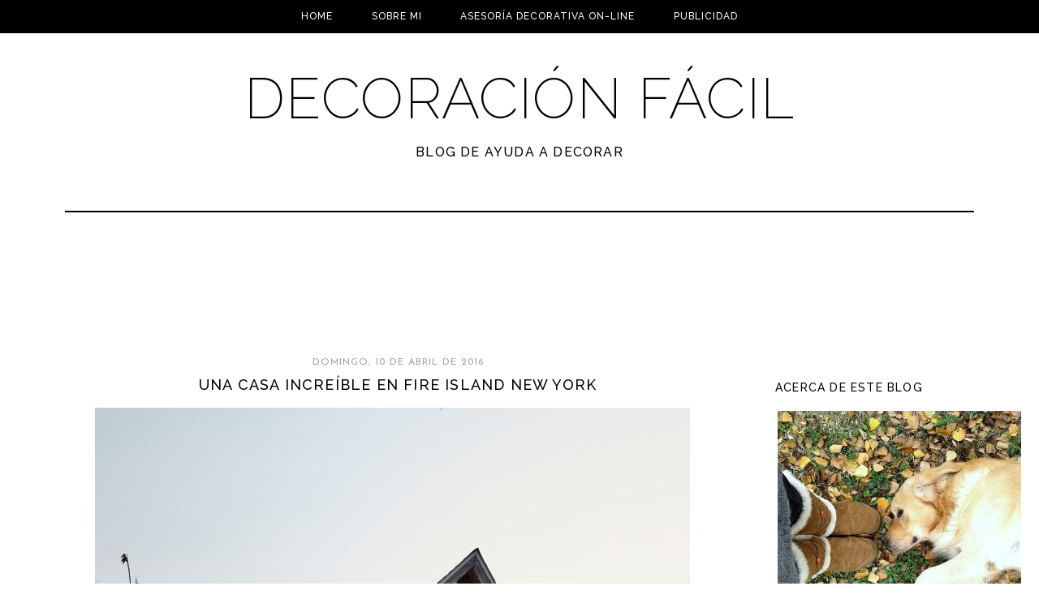

--- FILE ---
content_type: text/html; charset=UTF-8
request_url: https://ayudaadecorar.blogspot.com/2016/04/una-casa-increible-en-fire-island-new.html
body_size: 21408
content:
<!DOCTYPE html>
<html class='v2' dir='ltr' xmlns='http://www.w3.org/1999/xhtml' xmlns:b='http://www.google.com/2005/gml/b' xmlns:data='http://www.google.com/2005/gml/data' xmlns:expr='http://www.google.com/2005/gml/expr'>
<head>
<link href='https://www.blogger.com/static/v1/widgets/335934321-css_bundle_v2.css' rel='stylesheet' type='text/css'/>
<meta content='aHR0cDovL2F5dWRhYWRlY29yYXIuYmxvZ3Nwb3QuY29tLmVz' name='publisuites-verify-code'/>
<link href="//fonts.googleapis.com/css?family=Josefin+Sans%7CRaleway:500,200" rel="stylesheet" type="text/css">
<meta content='width=1200' name='viewport'/>
<meta content='text/html; charset=UTF-8' http-equiv='Content-Type'/>
<meta content='blogger' name='generator'/>
<link href='https://ayudaadecorar.blogspot.com/favicon.ico' rel='icon' type='image/x-icon'/>
<link href='http://ayudaadecorar.blogspot.com/2016/04/una-casa-increible-en-fire-island-new.html' rel='canonical'/>
<link rel="alternate" type="application/atom+xml" title="Decoración Fácil - Atom" href="https://ayudaadecorar.blogspot.com/feeds/posts/default" />
<link rel="alternate" type="application/rss+xml" title="Decoración Fácil - RSS" href="https://ayudaadecorar.blogspot.com/feeds/posts/default?alt=rss" />
<link rel="service.post" type="application/atom+xml" title="Decoración Fácil - Atom" href="https://www.blogger.com/feeds/668557575332423588/posts/default" />

<link rel="alternate" type="application/atom+xml" title="Decoración Fácil - Atom" href="https://ayudaadecorar.blogspot.com/feeds/3442989891262366911/comments/default" />
<!--Can't find substitution for tag [blog.ieCssRetrofitLinks]-->
<link href='https://blogger.googleusercontent.com/img/b/R29vZ2xl/AVvXsEh7jlg-jLFiybdOzxDtTdoLU462zNTV3rSBLlfbKYuLn3ozmZoo2pcxNaIdamif1BnPahngoKOjoAd6FFiKWNs7uPHE0DhJEqYVxHz4fIPMQzf0xNL87X_fPRwDYganMPzU7L9_gBtj2GB7/s1600/casa-increible-fire-island-newyork.jpg' rel='image_src'/>
<meta content='http://ayudaadecorar.blogspot.com/2016/04/una-casa-increible-en-fire-island-new.html' property='og:url'/>
<meta content='Una casa increíble en Fire Island New York' property='og:title'/>
<meta content='      Ya hemos llegado al domingo, ese día en el que la mayor parte de nosotros lo dedicamos al descanso, pasear, hacer excursiones, dedicar...' property='og:description'/>
<meta content='https://blogger.googleusercontent.com/img/b/R29vZ2xl/AVvXsEh7jlg-jLFiybdOzxDtTdoLU462zNTV3rSBLlfbKYuLn3ozmZoo2pcxNaIdamif1BnPahngoKOjoAd6FFiKWNs7uPHE0DhJEqYVxHz4fIPMQzf0xNL87X_fPRwDYganMPzU7L9_gBtj2GB7/w1200-h630-p-k-no-nu/casa-increible-fire-island-newyork.jpg' property='og:image'/>
<title>Decoración Fácil: Una casa increíble en Fire Island New York</title>
<script src='https://ajax.googleapis.com/ajax/libs/jquery/1.7.1/jquery.min.js' type='text/javascript'></script>
<style id='page-skin-1' type='text/css'><!--
/*
-----------------------------------------------
Blogger Template Style
Customized by: Rainy Day Design Studio
Template Design Style: Minimalist
URL: http://www.rainyday.es
----------------------------------------------- */
/* Variable definitions
====================
<Variable name="keycolor" description="Main Color" type="color" default="#66bbdd"/>
<Group description="Page Text" selector="body">
<Variable name="body.font" description="Font" type="font"
default="normal normal 12px Arial, sans-serif"/>
<Variable name="body.text.color" description="Text Color" type="color" default="#000000"/>
</Group>
<Group description="Backgrounds" selector=".body-fauxcolumns-outer">
<Variable name="body.background.color" description="Outer Background" type="color" default="#ffffff"/>
<Variable name="content.background.color" description="Main Background" type="color" default="#ffffff"/>
<Variable name="header.background.color" description="Header Background" type="color" default="transparent"/>
</Group>
<Group description="Links" selector=".main-outer">
<Variable name="link.color" description="Link Color" type="color" default="#9f9f9f"/>
<Variable name="link.visited.color" description="Visited Color" type="color" default="#9f9f9f"/>
<Variable name="link.hover.color" description="Hover Color" type="color" default="#000000"/>
</Group>
<Group description="Blog Title" selector=".header h1">
<Variable name="header.font" description="Font" type="font"
default="normal normal 70px 'Raleway', Arial, Tahoma, Helvetica, FreeSans, sans-serif"/>
<Variable name="header.text.color" description="Title Color" type="color" default="#000000" />
</Group>
<Group description="Blog Description" selector=".header .description">
<Variable name="description.text.color" description="Description Color" type="color"
default="#000000" />
</Group>
<Group description="Tabs Text" selector=".tabs-inner .widget li a">
<Variable name="tabs.font" description="Font" type="font"
default="normal normal 12px 'Raleway', Arial, Tahoma, sans-serif"/>
<Variable name="tabs.text.color" description="Text Color" type="color" default="#ffffff"/>
<Variable name="tabs.selected.text.color" description="Selected Color" type="color" default="#ffffff"/>
</Group>
<Group description="Tabs Background" selector=".tabs-outer .PageList">
<Variable name="tabs.background.color" description="Background Color" type="color" default="#f5f5f5"/>
<Variable name="tabs.selected.background.color" description="Selected Color" type="color" default="#eeeeee"/>
</Group>
<Group description="Post Title" selector="h3.post-title, .comments h4">
<Variable name="post.title.font" description="Font" type="font"
default="normal normal 18px 'Raleway', sans-serif"/>
</Group>
<Group description="Date Header" selector=".date-header">
<Variable name="date.header.color" description="Text Color" type="color"
default="#9f9f9f"/>
<Variable name="date.header.background.color" description="Background Color" type="color"
default="transparent"/>
</Group>
<Group description="Post Footer" selector=".post-footer">
<Variable name="post.footer.text.color" description="Text Color" type="color" default="#000000"/>
<Variable name="post.footer.background.color" description="Background Color" type="color"
default="#ffffff"/>
<Variable name="post.footer.border.color" description="Shadow Color" type="color" default="#000000"/>
</Group>
<Group description="Gadgets" selector="h2">
<Variable name="widget.title.font" description="Title Font" type="font"
default="normal 400 14px 'Raleway', Arial, Tahoma, sans-serif"/>
<Variable name="widget.title.text.color" description="Title Color" type="color" default="#000000"/>
<Variable name="widget.alternate.text.color" description="Alternate Color" type="color" default="#000000"/>
</Group>
<Group description="Images" selector=".main-inner">
<Variable name="image.background.color" description="Background Color" type="color" default="#ffffff"/>
<Variable name="image.border.color" description="Border Color" type="color" default="#ffffff"/>
<Variable name="image.text.color" description="Caption Text Color" type="color" default="#000000"/>
</Group>
<Group description="Accents" selector=".content-inner">
<Variable name="body.rule.color" description="Separator Line Color" type="color" default="#ffffff"/>
<Variable name="tabs.border.color" description="Tabs Border Color" type="color" default="#ffffff"/>
</Group>
<Variable name="body.background" description="Body Background" type="background"
color="#ffffff" default="$(color) none repeat scroll top left"/>
<Variable name="body.background.override" description="Body Background Override" type="string" default=""/>
<Variable name="body.background.gradient.cap" description="Body Gradient Cap" type="url"
default="none"/>
<Variable name="body.background.gradient.tile" description="Body Gradient Tile" type="url"
default="none"/>
<Variable name="content.background.color.selector" description="Content Background Color Selector" type="string" default=".content-inner"/>
<Variable name="content.padding" description="Content Padding" type="length" default="10px"/>
<Variable name="content.padding.horizontal" description="Content Horizontal Padding" type="length" default="10px"/>
<Variable name="content.shadow.spread" description="Content Shadow Spread" type="length" default="40px"/>
<Variable name="content.shadow.spread.webkit" description="Content Shadow Spread (WebKit)" type="length" default="5px"/>
<Variable name="content.shadow.spread.ie" description="Content Shadow Spread (IE)" type="length" default="10px"/>
<Variable name="main.border.width" description="Main Border Width" type="length" default="0"/>
<Variable name="header.background.gradient" description="Header Gradient" type="url" default="none"/>
<Variable name="header.shadow.offset.left" description="Header Shadow Offset Left" type="length" default="-1px"/>
<Variable name="header.shadow.offset.top" description="Header Shadow Offset Top" type="length" default="-1px"/>
<Variable name="header.shadow.spread" description="Header Shadow Spread" type="length" default="1px"/>
<Variable name="header.padding" description="Header Padding" type="length" default="30px"/>
<Variable name="header.border.size" description="Header Border Size" type="length" default="1px"/>
<Variable name="header.bottom.border.size" description="Header Bottom Border Size" type="length" default="1px"/>
<Variable name="header.border.horizontalsize" description="Header Horizontal Border Size" type="length" default="0"/>
<Variable name="description.text.size" description="Description Text Size" type="string" default="140%"/>
<Variable name="tabs.margin.top" description="Tabs Margin Top" type="length" default="0" />
<Variable name="tabs.margin.side" description="Tabs Side Margin" type="length" default="30px" />
<Variable name="tabs.background.gradient" description="Tabs Background Gradient" type="url"
default="url(//www.blogblog.com/1kt/simple/gradients_light.png)"/>
<Variable name="tabs.border.width" description="Tabs Border Width" type="length" default="1px"/>
<Variable name="tabs.bevel.border.width" description="Tabs Bevel Border Width" type="length" default="1px"/>
<Variable name="date.header.padding" description="Date Header Padding" type="string" default="inherit"/>
<Variable name="date.header.letterspacing" description="Date Header Letter Spacing" type="string" default="inherit"/>
<Variable name="date.header.margin" description="Date Header Margin" type="string" default="inherit"/>
<Variable name="post.margin.bottom" description="Post Bottom Margin" type="length" default="25px"/>
<Variable name="image.border.small.size" description="Image Border Small Size" type="length" default="2px"/>
<Variable name="image.border.large.size" description="Image Border Large Size" type="length" default="5px"/>
<Variable name="page.width.selector" description="Page Width Selector" type="string" default=".region-inner"/>
<Variable name="page.width" description="Page Width" type="string" default="auto"/>
<Variable name="main.section.margin" description="Main Section Margin" type="length" default="15px"/>
<Variable name="main.padding" description="Main Padding" type="length" default="15px"/>
<Variable name="main.padding.top" description="Main Padding Top" type="length" default="30px"/>
<Variable name="main.padding.bottom" description="Main Padding Bottom" type="length" default="30px"/>
<Variable name="paging.background"
color="#ffffff"
description="Background of blog paging area" type="background"
default="transparent none no-repeat scroll top center"/>
<Variable name="footer.bevel" description="Bevel border length of footer" type="length" default="0"/>
<Variable name="mobile.background.overlay" description="Mobile Background Overlay" type="string"
default="transparent none repeat scroll top left"/>
<Variable name="mobile.background.size" description="Mobile Background Size" type="string" default="auto"/>
<Variable name="mobile.button.color" description="Mobile Button Color" type="color" default="#000000" />
<Variable name="startSide" description="Side where text starts in blog language" type="automatic" default="left"/>
<Variable name="endSide" description="Side where text ends in blog language" type="automatic" default="right"/>
*/
/* Content
----------------------------------------------- */
body {
font: normal normal 12px Arial, sans-serif;
color: #000000;
letter-spacing: 0.1em;
background: #ffffff none no-repeat scroll center center;
padding: 0 0 0 0;
}
html body .region-inner {
min-width: 0;
max-width: 100%;
width: auto;
}
a:link {
text-decoration:none;
color: #9f9f9f;
}
a:visited {
text-decoration:none;
color: #9f9f9f;
}
a:hover {
text-decoration:underline;
color: #000000;
}
.fauxcolumn-inner {
background: transparent none repeat scroll top left;
_background-image: none;
}
.body-fauxcolumn-outer .cap-top {
position: absolute;
z-index: 1;
height: 400px;
width: 100%;
}
.body-fauxcolumn-outer .cap-top .cap-left {
width: 100%;
background: transparent none repeat-x scroll top left;
_background-image: none;
}
.content-outer {
-moz-box-shadow: 0 0 0 rgba(0, 0, 0, .15);
-webkit-box-shadow: 0 0 0 rgba(0, 0, 0, .15);
-goog-ms-box-shadow: 0 0 0 #333333;
box-shadow: 0 0 0 rgba(0, 0, 0, .15);
margin-bottom: 1px;
}
.content-inner {
padding: 10px 40px;
background: transparent;
}
.blog-pager {
background: none !important;
}
.blog-pager-older-link, .home-link, .blog-pager-newer-link {
background-color: transparent !important;
}
.rainy {
position:absolute;
bottom: 10px;
left: 40%;
z-index:10;
font-family: 'Raleway';
font-size:13px;
text-transform: uppercase;
}
#navbar {
display: none;
}
.post-outer {
letter-spacing: 0.1em;
}
/* Header
----------------------------------------------- */
.header-outer {
background: transparent none repeat-x scroll 0 -400px;
background-image: none;
padding-bottom: 20px;
margin-bottom: 30px;
margin-top: 40px;
border-bottom: 2px solid #000000;
}
.Header h1 {
font: normal normal 70px 'Raleway', Arial, Tahoma, Helvetica, FreeSans, sans-serif;
color: #000000;
font-weight: 200;
text-transform: uppercase;
margin-top: 30px;
padding-bottom: 50px;
}
#header-inner{
text-align:center;
}
.Header h1 a {
color: #000000;
}
.Header .description {
font-family: 'Raleway', sans-serif; font-size: 16px; font-weight: 400;
color: #000000;
text-transform: uppercase;
margin-top: -45px;
padding-bottom: 16px;
text-align:center;
}
.header-inner .Header .titlewrapper {
padding: 0;
}
.header-inner .Header .descriptionwrapper {
padding: 0 0;
}
.header img {
margin:0 auto;
}
/* Tabs
----------------------------------------------- */
.tabs-outer{
background: #000000;
position:fixed;
top:0px;
left:0px;
width:100%;
z-index:50;
padding-bottom: 6px;
}
.tabs-inner, .tabs-inner > .section{
padding: 0 !important;
margin: 0 !important;
}
.tabs-inner .widget ul {
text-align:center;
padding-bottom: 5px;
padding-top: 5px;
margin: 0 auto;
}
.tabs-inner .widget li  {
float:none;
display:inline-block;
zoom:1;
}
.tabs-inner .widget li a {
display: inline-block;
padding: .2em 1.8em;
margin-top: 6px;
font: normal normal 12px 'Raleway', Arial, Tahoma, sans-serif;
color: #ffffff;
text-transform: uppercase;
letter-spacing: 1px;
}
.tabs-inner .widget li.selected a, .tabs-inner .widget li a:hover {
color: #ffffff;
background-color: transparent;
text-decoration: none;
font-weight:500;
}
.tabs-inner .widget li a:hover {
font-weight:700;
background-color: #ffffff;
color: #000000;
z-index:51;
}
/* Columns
----------------------------------------------- */
.main-outer {
border-top: 0 solid #ffffff;
}
.fauxcolumn-left-outer .fauxcolumn-inner {
border-right: 1px solid #ffffff;
margin-right: 15px;
}
.main-inner .column-center-inner, .main-inner .column-left-inner, .main-inner .column-right-inner {
padding:0;
padding-left: 40px;
}
.fauxcolumn-right-outer .fauxcolumn-inner {
border-left: 1px solid #ffffff;
}
/* Headings
----------------------------------------------- */
h2 {
margin: 0 0 .3em 0;
padding: .3em 0 1em 0;
font: normal 400 14px 'Raleway', Arial, Tahoma, sans-serif;
color: #000000;
font-weight: 400;
text-transform: uppercase;
}
.main-inner .column-center-inner  h2 {
background: none;
padding-left: 0;
padding-top: 0;
font-family: 'josefin sans', sans-serif; font-weight: 400;
}
h2.date-header {
font-family: 'josefin sans', sans-serif; font-weight: 400;
font-size: 14px;
margin-bottom: 0;
margin-left: 0;
}
.date-header {
text-align: center;
}
#sidebar-right-1 {
margin-right: 5px;
}
/* Widgets
----------------------------------------------- */
.widget .zippy {
color: #000000;
}
.widget .popular-posts ul {
list-style: none;
}
.widget input[type="submit"], .FollowByEmail .follow-by-email-inner .follow-by-email-submit input[type="submit"] {
background: none !important;
border: medium none !important;
border-radius: 0 !important;
color: #000000; !important;
cursor: pointer;
font-family: 'Raleway',sans-serif;
font-size: 14px !important;
font-weight: 300;
text-transform: uppercase;
height: 30px !important;
margin-left: 0 !important;
padding-left: 0;
text-align: left;
}
.FollowByEmail .follow-by-email-inner .follow-by-email-submit {
background: none repeat scroll 0 0 #ffffff;
font-family:'Raleway', sans-serif;
color: #000000;
text-transform: uppercase;
font-size:14px !important;
padding-right: 0 !important;
margin-right: 0 !important;
text-align: left;
}
.FollowByEmail .follow-by-email-inner input {
font-family:'Raleway', sans-serif;
font-size:14px !important;
color: #000000;
}
.FollowByEmail .follow-by-email-inner .follow-by-email-address {
border: 1px inset;
font-size: 13px;
height: 22px;
}
.widget input[type="text"] {
background: none repeat scroll 0 0 #FFFFFF !important;
border-image: none !important;
border-radius: 0 !important;
border: 1px solid #000000 !important;
height: 28px !important;
margin-right: -2px;
margin-left: -5px;
padding: 0;
width: 140px !important;
}
.contact-form-email-message {
-moz-border-bottom-colors: none;
-moz-border-left-colors: none;
-moz-border-right-colors: none;
-moz-border-top-colors: none;
background: none repeat scroll 0 0 #FFFFFF;
border: 1px solid #000000;
border-image: none;
color: #000000;
display: inline-block;
font-family: Arial,sans-serif;
font-size: 12px;
margin: 5px 0 0;
padding: 0;
vertical-align: top;
}
/*Addthis
--------------- */
.addthis_button {
position: relative;
bottom: 0;
left:46.5%;
}
.post-share-buttons goog-inline-block {
display: none !important;
}
.post-share-buttons{
display: none !important;
}
/* Posts
----------------------------------------------- */
.date-header span {
background-color: transparent;
color: #9f9f9f;
margin: 0 .2em 0;
padding: 0;
letter-spacing: 1px;
font-size: 12px;
}
.main-inner {
padding-top: 35px;
padding-bottom: 65px;
margin-top: 0;
}
.main-inner .column-center-inner {
padding: 0 0;
padding-left: 10px;
padding-right: 10px;
}
.main-inner .column-center-inner .section {
margin: 0 1em;
margin-top: -1em;
}
.post {
margin: 0 0 45px 0;
}
h3.post-title {
text-align: center;
}
h3.post-title, h3.post-title a, .comments h4 {
font: normal normal 18px 'Raleway', sans-serif;
font-weight: 400;
color: #000000;
text-transform: uppercase;
padding:0;
margin: -.2em 0 0;
}
h3.post-title a:hover {
color: #9f9f9f
}
.comments h4 {
text-transform: uppercase;
margin: 1em 0 0;
}
.post-body {
font-size: 110%;
line-height: 1.4;
position: relative;
}
.post-body img, .post-body .tr-caption-container, .Profile img, .Image img,
.BlogList .item-thumbnail img {
padding: 2px;
background: #ffffff;
border: 1px solid #ffffff;
}
.post-body img, .post-body .tr-caption-container {
padding: 5px;
}
.post-body .tr-caption-container {
color: #000000;
}
.post-body .tr-caption-container img {
padding: 0;
background: transparent;
border: none;
}
.post-body img {
margin-left:-1em;
}
.post-header {
margin: 0 0 1.1em;
line-height: 1.6;
font-size: 90%;
}
.post-footer {
margin: 20px -2px 0;
padding: 5px 10px;
border-top:1px solid #000000;
color: #000000;
background-color: #ffffff;
font: normal normal 12px Arial, sans-serif;
text-transform: uppercase;
line-height: 1.6;
font-size: 80%;
}
.post-footer a {
color: #000000;
background-color: #ffffff;
}
#comments .comment-author {
padding-top: 1.5em;
border-top: 1px solid #ffffff;
background-position: 0 1.5em;
}
#comments .comment-author:first-child {
padding-top: 0;
border-top: none;
}
.avatar-image-container {
margin: .2em 0 0;
}
#comments .avatar-image-container img {
border: 1px solid #ffffff;
}
.post-body img {
max-width: 800px;
}
.post-comment-link {
margin-right: 7px !important;
position: absolute;
right: 0;
text-align: right;
}
.post-timestamp {
display: none !important;
}
/* About widget
-----------------------------------------*/
.widget.Profile {
width:220px;
top: -20px;
margin-bottom:0px;
}
.widget.Profile h2 {
display: none;
}
.widget.Profile .widget-content > a img.profile-img{
width: 200px !important;
height: 200px !important;
padding:0;
border-radius:200px;
-webkit-border-radius: 200px;
position: absolute;
top:11px;
left: 0;
box-shadow: none;
border: none;
}
.widget.Profile  .widget-content {
position: relative;
padding-top:250px;
}
.mobile .widget.Profile {
display: none;
}
.profile-textblock {
margin-top: -10px;
}
.profile-data {
display: none;
}
/* Comments
----------------------------------------------- */
.comments .comments-content .icon.blog-author {
background-repeat: no-repeat;
background-image: url([data-uri]);
}
.comments .comments-content .loadmore a {
border-top: 1px solid #000000;
border-bottom: 1px solid #000000;
background-color: transparent;
}
.comments .comment-thread.inline-thread {
background-color: #ffffff;
}
.comments .continue {
border-top: 2px solid #000000;
}
#commentsHolder {
background: none !important;
}
#allHolder {
background-color: transparent !important;
}
/* Accents
---------------------------------------------- */
.section-columns td.columns-cell {
border-left: 1px solid #ffffff;
}
.blog-pager {
background: transparent url(//www.blogblog.com/1kt/simple/paging_dot.png) repeat-x scroll top center;
}
.blog-pager-older-link, .home-link,
.blog-pager-newer-link {
background-color: #ffffff;
padding: 5px;
}
/* Mobile
----------------------------------------------- */
body.mobile  {
background-size: auto;
width: device-width !important;
}
.mobile .body-fauxcolumn-outer .cap-top {
background-size: 100% auto;
}
.mobile .content-outer {
-webkit-box-shadow: 0 0 3px rgba(0, 0, 0, .15);
box-shadow: 0 0 3px rgba(0, 0, 0, .15);
margin: 0;
padding: 0;
width: device-width;
}
.mobile .content-inner {
margin: 0;
padding: 0;
overflow-x: hidden;
}
body.mobile .AdSense {
margin: 0 -0;
}
.mobile .tabs-inner .widget ul {
margin-left: 0;
margin-right: 0;
}
.mobile .post {
margin: 0;
}
.mobile .main-inner .column-center-inner .section {
margin: 0;
}
.mobile .date-header span {
padding: 0.1em 10px;
margin: 0 -10px;
}
.mobile .date-header {
text-align: left;
}
.mobile h3.post-title {
margin: 0;
}
.mobile .footer-outer {
border: none;
}
.mobile .main-inner, .mobile .footer-inner {
background-color: #ffffff;
}
.mobile-index-contents {
color: #000000;
}
.mobile-link-button {
background-color: #ffffff;
color: #000000;
border: 1px solid #000000;
}
.mobile-link-button a:link, .mobile-link-button a:visited {
color: #000000;
}
.mobile .tabs-outer{
position: relative;
}
.mobile .tabs-inner .PageList .widget-content .pagelist-arrow {
border-left: 1px solid #000000 !important;
}
.mobile .tabs-inner .section:first-child {
border-top: none;
}
div.gsc-clear-button {
background-image: none !important;
}
.mobile .tabs-inner .PageList .widget-content {
background-color: #ffffff;
color: #000000;
border: 1px solid #000000;
text-transform: uppercase;
}
.mobile .tabs-inner .PageList .widget-content .pagelist-arrow {
border-left: 1px solid #dddddd;
}
@media only screen and (max-width: 680px) {
.mobile .header-outer {
background-image: none;
width: 100%;
height: 40%;
margin-top: 0px;
border: none;
}
}
.mobile .Header h1 {
text-transform: uppercase;
font-size: 2em;
margin-top: 20px;
text-align:center;
}
.mobile .Header .description {
font-size: .7em;
text-transform: uppercase;
margin-top: -50px;
padding-bottom: 5px;
text-align:center;
}
.mobile h3.post-title {
text-transform: uppercase;
font-size: 1.4em;
font-weight: 400;
margin-top: 0;
text-align: left;
}
.mobile h3.page-title {
font-weight: 400;
text-transform: uppercase;
font-size: 1.4em;
margin-top: 2.1em;
}
.mobile-index-title {
font: normal normal 18px 'Raleway', sans-serif;
font-weight: 400;
font-size: 120%;
text-transform: uppercase;
}
.mobile .rainy {
display: none;
}
#mobile-share-button {
display: none !important;
}
/*Improvements*/
.post-footer-line-1 {
margin-top:-20px !important;
}
.status-msg-wrap {
display: none;
}
@media only screen and (min-width: 720px) {
#HTML7 {
display: none;
}
}

--></style>
<style id='template-skin-1' type='text/css'><!--
body {
min-width: 1200px;
}
.content-outer, .content-fauxcolumn-outer, .region-inner {
min-width: 1200px;
max-width: 1200px;
_width: 1200px;
}
.main-inner .columns {
padding-left: 0;
padding-right: 300px;
}
.main-inner .fauxcolumn-center-outer {
left: 0;
right: 300px;
/* IE6 does not respect left and right together */
_width: expression(this.parentNode.offsetWidth -
parseInt("0") -
parseInt("300px") + 'px');
}
.main-inner .fauxcolumn-left-outer {
width: 0;
}
.main-inner .fauxcolumn-right-outer {
width: 300px;
}
.main-inner .column-left-outer {
width: 0;
right: 100%;
margin-left: -0;
}
.main-inner .column-right-outer {
width: 300px;
margin-right: -300px;
}
#layout {
min-width: 0;
}
#layout .content-outer {
min-width: 0;
width: 800px;
}
#layout .region-inner {
min-width: 0;
width: auto;
}
--></style>
<link href='https://www.blogger.com/dyn-css/authorization.css?targetBlogID=668557575332423588&amp;zx=24d1cb30-dba1-4f8b-9f4d-27fe19880486' media='none' onload='if(media!=&#39;all&#39;)media=&#39;all&#39;' rel='stylesheet'/><noscript><link href='https://www.blogger.com/dyn-css/authorization.css?targetBlogID=668557575332423588&amp;zx=24d1cb30-dba1-4f8b-9f4d-27fe19880486' rel='stylesheet'/></noscript>
<meta name='google-adsense-platform-account' content='ca-host-pub-1556223355139109'/>
<meta name='google-adsense-platform-domain' content='blogspot.com'/>

<!-- data-ad-client=ca-pub-0315486110829486 -->

</head>
<script>
  (function(i,s,o,g,r,a,m){i['GoogleAnalyticsObject']=r;i[r]=i[r]||function(){
  (i[r].q=i[r].q||[]).push(arguments)},i[r].l=1*new Date();a=s.createElement(o),
  m=s.getElementsByTagName(o)[0];a.async=1;a.src=g;m.parentNode.insertBefore(a,m)
  })(window,document,'script','//www.google-analytics.com/analytics.js','ga');

  ga('create', 'UA-41385938-1', 'auto');
  ga('send', 'pageview');

</script>
<body class='loading'>
<div class='navbar section' id='navbar'><div class='widget Navbar' data-version='1' id='Navbar1'><script type="text/javascript">
    function setAttributeOnload(object, attribute, val) {
      if(window.addEventListener) {
        window.addEventListener('load',
          function(){ object[attribute] = val; }, false);
      } else {
        window.attachEvent('onload', function(){ object[attribute] = val; });
      }
    }
  </script>
<div id="navbar-iframe-container"></div>
<script type="text/javascript" src="https://apis.google.com/js/platform.js"></script>
<script type="text/javascript">
      gapi.load("gapi.iframes:gapi.iframes.style.bubble", function() {
        if (gapi.iframes && gapi.iframes.getContext) {
          gapi.iframes.getContext().openChild({
              url: 'https://www.blogger.com/navbar/668557575332423588?po\x3d3442989891262366911\x26origin\x3dhttps://ayudaadecorar.blogspot.com',
              where: document.getElementById("navbar-iframe-container"),
              id: "navbar-iframe"
          });
        }
      });
    </script><script type="text/javascript">
(function() {
var script = document.createElement('script');
script.type = 'text/javascript';
script.src = '//pagead2.googlesyndication.com/pagead/js/google_top_exp.js';
var head = document.getElementsByTagName('head')[0];
if (head) {
head.appendChild(script);
}})();
</script>
</div></div>
<div class='body-fauxcolumns'>
<div class='fauxcolumn-outer body-fauxcolumn-outer'>
<div class='cap-top'>
<div class='cap-left'></div>
<div class='cap-right'></div>
</div>
<div class='fauxborder-left'>
<div class='fauxborder-right'></div>
<div class='fauxcolumn-inner'>
</div>
</div>
<div class='cap-bottom'>
<div class='cap-left'></div>
<div class='cap-right'></div>
</div>
</div>
</div>
<div class='content'>
<div class='content-fauxcolumns'>
<div class='fauxcolumn-outer content-fauxcolumn-outer'>
<div class='cap-top'>
<div class='cap-left'></div>
<div class='cap-right'></div>
</div>
<div class='fauxborder-left'>
<div class='fauxborder-right'></div>
<div class='fauxcolumn-inner'>
</div>
</div>
<div class='cap-bottom'>
<div class='cap-left'></div>
<div class='cap-right'></div>
</div>
</div>
</div>
<div class='content-outer'>
<div class='content-cap-top cap-top'>
<div class='cap-left'></div>
<div class='cap-right'></div>
</div>
<div class='fauxborder-left content-fauxborder-left'>
<div class='fauxborder-right content-fauxborder-right'></div>
<div class='content-inner'>
<header>
<div class='header-outer'>
<div class='header-cap-top cap-top'>
<div class='cap-left'></div>
<div class='cap-right'></div>
</div>
<div class='fauxborder-left header-fauxborder-left'>
<div class='fauxborder-right header-fauxborder-right'></div>
<div class='region-inner header-inner'>
<div class='header section' id='header'><div class='widget HTML' data-version='1' id='HTML7'>
<div class='widget-content'>
<script async src="//pagead2.googlesyndication.com/pagead/js/adsbygoogle.js"></script>
<!-- banner 970x90 -->
<ins class="adsbygoogle"
     style="display:inline-block;width:970px;height:90px;"
     data-ad-client="ca-pub-0315486110829486"
     data-ad-slot="5104971086"></ins>
<script>
(adsbygoogle = window.adsbygoogle || []).push({});
</script>
</div>
<div class='clear'></div>
</div><div class='widget Header' data-version='1' id='Header1'>
<div id='header-inner'>
<div class='titlewrapper'>
<h1 class='title'>
<a href='https://ayudaadecorar.blogspot.com/'>
Decoración Fácil
</a>
</h1>
</div>
<div class='descriptionwrapper'>
<p class='description'><span>BLOG DE AYUDA A DECORAR</span></p>
</div>
</div>
</div></div>
</div>
</div>
<div class='header-cap-bottom cap-bottom'>
<div class='cap-left'></div>
<div class='cap-right'></div>
</div>
</div>
</header>
<div class='tabs-outer'>
<div class='tabs-cap-top cap-top'>
<div class='cap-left'></div>
<div class='cap-right'></div>
</div>
<div class='fauxborder-left tabs-fauxborder-left'>
<div class='fauxborder-right tabs-fauxborder-right'></div>
<div class='region-inner tabs-inner'>
<div class='tabs section' id='crosscol'><div class='widget PageList' data-version='1' id='PageList1'>
<h2>Pages</h2>
<div class='widget-content'>
<ul>
<li><a href='https://ayudaadecorar.blogspot.com/'>     Home</a></li>
<li><a href='https://ayudaadecorar.blogspot.com/p/sobre-mi_8.html'>Sobre mi</a></li>
<li><a href='https://ayudaadecorar.blogspot.com/p/asesoria-decorativa-on-line.html'>Asesoría Decorativa On-line</a></li>
<li><a href='https://ayudaadecorar.blogspot.com/p/publicidad_24.html'>Publicidad </a></li>
</ul>
<div class='clear'></div>
</div>
</div></div>
<div class='tabs no-items section' id='crosscol-overflow'></div>
</div>
</div>
<div class='tabs-cap-bottom cap-bottom'>
<div class='cap-left'></div>
<div class='cap-right'></div>
</div>
</div>
<div class='main-outer'>
<div class='main-cap-top cap-top'>
<div class='cap-left'></div>
<div class='cap-right'></div>
</div>
<div class='fauxborder-left main-fauxborder-left'>
<div class='fauxborder-right main-fauxborder-right'></div>
<div class='region-inner main-inner'>
<div class='columns fauxcolumns'>
<div class='fauxcolumn-outer fauxcolumn-center-outer'>
<div class='cap-top'>
<div class='cap-left'></div>
<div class='cap-right'></div>
</div>
<div class='fauxborder-left'>
<div class='fauxborder-right'></div>
<div class='fauxcolumn-inner'>
</div>
</div>
<div class='cap-bottom'>
<div class='cap-left'></div>
<div class='cap-right'></div>
</div>
</div>
<div class='fauxcolumn-outer fauxcolumn-left-outer'>
<div class='cap-top'>
<div class='cap-left'></div>
<div class='cap-right'></div>
</div>
<div class='fauxborder-left'>
<div class='fauxborder-right'></div>
<div class='fauxcolumn-inner'>
</div>
</div>
<div class='cap-bottom'>
<div class='cap-left'></div>
<div class='cap-right'></div>
</div>
</div>
<div class='fauxcolumn-outer fauxcolumn-right-outer'>
<div class='cap-top'>
<div class='cap-left'></div>
<div class='cap-right'></div>
</div>
<div class='fauxborder-left'>
<div class='fauxborder-right'></div>
<div class='fauxcolumn-inner'>
</div>
</div>
<div class='cap-bottom'>
<div class='cap-left'></div>
<div class='cap-right'></div>
</div>
</div>
<!-- corrects IE6 width calculation -->
<div class='columns-inner'>
<div class='column-center-outer'>
<div class='column-center-inner'>
<div class='main section' id='main'><div class='widget HTML' data-version='1' id='HTML10'>
<div class='widget-content'>
<script async src="//pagead2.googlesyndication.com/pagead/js/adsbygoogle.js"></script>
<!-- banner 970x90 -->
<ins class="adsbygoogle"
     style="display:inline-block;width:970px;height:90px"
     data-ad-client="ca-pub-0315486110829486"
     data-ad-slot="5104971086"></ins>
<script>
(adsbygoogle = window.adsbygoogle || []).push({});
</script>
</div>
<div class='clear'></div>
</div><div class='widget Blog' data-version='1' id='Blog1'>
<div class='blog-posts hfeed'>
<!--Can't find substitution for tag [defaultAdStart]-->

          <div class="date-outer">
        
<h2 class='date-header'><span>domingo, 10 de abril de 2016</span></h2>

          <div class="date-posts">
        
<div class='post-outer'>
<div class='post hentry' itemprop='blogPost' itemscope='itemscope' itemtype='http://schema.org/BlogPosting'>
<meta content='https://blogger.googleusercontent.com/img/b/R29vZ2xl/AVvXsEh7jlg-jLFiybdOzxDtTdoLU462zNTV3rSBLlfbKYuLn3ozmZoo2pcxNaIdamif1BnPahngoKOjoAd6FFiKWNs7uPHE0DhJEqYVxHz4fIPMQzf0xNL87X_fPRwDYganMPzU7L9_gBtj2GB7/s1600/casa-increible-fire-island-newyork.jpg' itemprop='image_url'/>
<meta content='668557575332423588' itemprop='blogId'/>
<meta content='3442989891262366911' itemprop='postId'/>
<a name='3442989891262366911'></a>
<h3 class='post-title entry-title' itemprop='name'>
Una casa increíble en Fire Island New York
</h3>
<div class='post-header'>
<div class='post-header-line-1'></div>
</div>
<div class='post-body entry-content' id='post-body-3442989891262366911' itemprop='description articleBody'>
<div class="separator" style="clear: both; text-align: center;">
</div>
<div class="separator" style="clear: both; text-align: center;">
<a href="https://blogger.googleusercontent.com/img/b/R29vZ2xl/AVvXsEh7jlg-jLFiybdOzxDtTdoLU462zNTV3rSBLlfbKYuLn3ozmZoo2pcxNaIdamif1BnPahngoKOjoAd6FFiKWNs7uPHE0DhJEqYVxHz4fIPMQzf0xNL87X_fPRwDYganMPzU7L9_gBtj2GB7/s1600/casa-increible-fire-island-newyork.jpg" imageanchor="1" style="margin-left: 1em; margin-right: 1em;"><img border="0" src="https://blogger.googleusercontent.com/img/b/R29vZ2xl/AVvXsEh7jlg-jLFiybdOzxDtTdoLU462zNTV3rSBLlfbKYuLn3ozmZoo2pcxNaIdamif1BnPahngoKOjoAd6FFiKWNs7uPHE0DhJEqYVxHz4fIPMQzf0xNL87X_fPRwDYganMPzU7L9_gBtj2GB7/s1600/casa-increible-fire-island-newyork.jpg" /></a></div>
<br />
<br />
Ya hemos llegado al domingo, ese día en el que la mayor parte de nosotros lo dedicamos al descanso, pasear, hacer excursiones, dedicarnos a la familia y soñar despiertos. Por eso me parece el día perfecto para visitar casas con encanto, lugares especiales en los que desear pasar unos días de relax.<br />
Ese es el caso de esta <b>casa de madera situada en Fire Islang New York</b>, una casa prefabricada en forma de A hasta la que se puede llegar a través de una pasarela elevada de madera&nbsp; con vistas al mar por un lado y a la bahía al otro.<br />
<br />
<br />
<a name="more"></a><br />
<div class="separator" style="clear: both; text-align: center;">
</div>
<div class="separator" style="clear: both; text-align: center;">
<a href="https://blogger.googleusercontent.com/img/b/R29vZ2xl/AVvXsEiexo7UibLs9yqagW7Qmltnbr6-U9Uz6mn-DrfgEcTpUdaWEui6LufxSV7SoHaayihSez6j_3QGyKkF4t2WuXyNlN3VB5KIPB3TAAv48bsXlBNk7-42fWv90XDmWkRMMLGcXByB3i-4WoiO/s1600/casa-increible-fire-island-newyork-10.jpg" imageanchor="1" style="margin-left: 1em; margin-right: 1em;"><img border="0" src="https://blogger.googleusercontent.com/img/b/R29vZ2xl/AVvXsEiexo7UibLs9yqagW7Qmltnbr6-U9Uz6mn-DrfgEcTpUdaWEui6LufxSV7SoHaayihSez6j_3QGyKkF4t2WuXyNlN3VB5KIPB3TAAv48bsXlBNk7-42fWv90XDmWkRMMLGcXByB3i-4WoiO/s1600/casa-increible-fire-island-newyork-10.jpg" /></a></div>
<br />
<br />
Su exterior se conservó en su color original, madera natural, pero su interior se pintó en color blanco para potenciar la luz junto con la sensación de calma y serenidad.<br />
La planta baja está destinada al relax y aquí se distribuyó la zona living; un acogedor salón con las piezas necesarias, sin abarrotarlo de muebles o complementos decorativos y una práctica cocina equipada con todo lo necesario.<br />
El dormitorio se instaló en un sobre un altillo de madera al que se accede por una escalera de mano, un espacio pequeño pero precioso para dormir bajo la ventana por donde sus propietarios podrán contemplar las estrellas cuando caiga el sol.<br />
Por lo demás la decoración como ya os he comentado es sencilla, con el blanco y la madera natural como protagonistas y los textiles naturales aportando pureza.<br />
<br />
<div style="text-align: center;">
Os dejo disfrutando de las imágenes de esta<b> casa de relax en Fire Island New York</b>. </div>
<br />
<div style="text-align: center;">
Janire<b> </b></div>
<br />
<div class="separator" style="clear: both; text-align: center;">
<a href="https://blogger.googleusercontent.com/img/b/R29vZ2xl/AVvXsEhgvvNXE63qLXgoSQ4XD0qLoD_aHVtiLcp7gqmu9EtmUl5SCW628dS6cz7XkCu8kizCPCIbqFZSxwDGlRezMIX5Rm5V9_evW1ehCY9BFyB8rvtdQmFK76TGfTkmnZUHih5ubwRMr_k1OLJj/s1600/casa-increible-fire-island-newyork-11.jpg" imageanchor="1" style="margin-left: 1em; margin-right: 1em;"><img border="0" src="https://blogger.googleusercontent.com/img/b/R29vZ2xl/AVvXsEhgvvNXE63qLXgoSQ4XD0qLoD_aHVtiLcp7gqmu9EtmUl5SCW628dS6cz7XkCu8kizCPCIbqFZSxwDGlRezMIX5Rm5V9_evW1ehCY9BFyB8rvtdQmFK76TGfTkmnZUHih5ubwRMr_k1OLJj/s1600/casa-increible-fire-island-newyork-11.jpg" /></a></div>
<br />
<div class="separator" style="clear: both; text-align: center;">
<a href="https://blogger.googleusercontent.com/img/b/R29vZ2xl/AVvXsEhEsBNrWUymwWjRRRUJsbILg-UGe3FFlqFnZak5EmSqfpTRoIGBySNy2DSuFGpoBJ9ogaVSwcUlc-ogyX-tH0VX4TPRvtIYS7V2pIyBl1g55erM8goMpGnr2356mvKvJXpF8cvGME1N5iCY/s1600/casa-increible-fire-island-newyork-4.jpg" imageanchor="1" style="margin-left: 1em; margin-right: 1em;"><img border="0" src="https://blogger.googleusercontent.com/img/b/R29vZ2xl/AVvXsEhEsBNrWUymwWjRRRUJsbILg-UGe3FFlqFnZak5EmSqfpTRoIGBySNy2DSuFGpoBJ9ogaVSwcUlc-ogyX-tH0VX4TPRvtIYS7V2pIyBl1g55erM8goMpGnr2356mvKvJXpF8cvGME1N5iCY/s1600/casa-increible-fire-island-newyork-4.jpg" /></a></div>
<br />
<div class="separator" style="clear: both; text-align: center;">
<a href="https://blogger.googleusercontent.com/img/b/R29vZ2xl/AVvXsEhg5pJTckQjNHJKTRIzoemjwqRZMYkko-pNuhymdKk1cnc0Kre8WgaWVkst_wR4InyJib-caBxV6DCSlDrhLur11UMY2-rvvZUXK7JllS1bzKy6YDfV0ZZNW9ykuSXL2XPLfXNe6ntzAipE/s1600/casa-increible-fire-island-newyork-12.jpg" imageanchor="1" style="margin-left: 1em; margin-right: 1em;"><img border="0" src="https://blogger.googleusercontent.com/img/b/R29vZ2xl/AVvXsEhg5pJTckQjNHJKTRIzoemjwqRZMYkko-pNuhymdKk1cnc0Kre8WgaWVkst_wR4InyJib-caBxV6DCSlDrhLur11UMY2-rvvZUXK7JllS1bzKy6YDfV0ZZNW9ykuSXL2XPLfXNe6ntzAipE/s1600/casa-increible-fire-island-newyork-12.jpg" /></a></div>
<br />
<div class="separator" style="clear: both; text-align: center;">
<a href="https://blogger.googleusercontent.com/img/b/R29vZ2xl/AVvXsEj1icpfTA3a3fKwHySQBT4Y4pRj6FaB25rG2mPqNgp7PxL8T_5jvY3_rpG1uaQTQB2wH45J-sspKXB6jNsvWiMSqX5xrM4Jj_IFHL7E55RZKvKo4JiE_-CVsyGgUhJVuhHlGdFwZtj1BPgA/s1600/casa-increible-fire-island-newyork-1.jpg" imageanchor="1" style="margin-left: 1em; margin-right: 1em;"><img border="0" src="https://blogger.googleusercontent.com/img/b/R29vZ2xl/AVvXsEj1icpfTA3a3fKwHySQBT4Y4pRj6FaB25rG2mPqNgp7PxL8T_5jvY3_rpG1uaQTQB2wH45J-sspKXB6jNsvWiMSqX5xrM4Jj_IFHL7E55RZKvKo4JiE_-CVsyGgUhJVuhHlGdFwZtj1BPgA/s1600/casa-increible-fire-island-newyork-1.jpg" /></a></div>
<br />
<div class="separator" style="clear: both; text-align: center;">
<a href="https://blogger.googleusercontent.com/img/b/R29vZ2xl/AVvXsEj6KlwplNepKi9W5ohfgtW4QISUE3bTXfe_J824567if2j_8j2xdChAExlKVe_5rF084P8qqrAgrE5tDsqvTP_4gBlQ188R53mb11M6XjU8tT-3vDHiLbsvY_fNaYc-0Q7E0pQBiozNn0pQ/s1600/casa-increible-fire-island-newyork-2.jpg" imageanchor="1" style="margin-left: 1em; margin-right: 1em;"><img border="0" src="https://blogger.googleusercontent.com/img/b/R29vZ2xl/AVvXsEj6KlwplNepKi9W5ohfgtW4QISUE3bTXfe_J824567if2j_8j2xdChAExlKVe_5rF084P8qqrAgrE5tDsqvTP_4gBlQ188R53mb11M6XjU8tT-3vDHiLbsvY_fNaYc-0Q7E0pQBiozNn0pQ/s1600/casa-increible-fire-island-newyork-2.jpg" /></a></div>
<br />
<div class="separator" style="clear: both; text-align: center;">
<a href="https://blogger.googleusercontent.com/img/b/R29vZ2xl/AVvXsEhxmGIJp0r6b1uwi-Rs7H79qmmoH-OKgB8lgNE4bsaExmk1Qj3jYkMrt3mMdTAD-HKU2xDPgJGaj205dxZhaMyTFzqptdb0czlVKSA-wP1T-2mnEa-QNd5_1bTZdsp1WXkwKln5nnFYnR8x/s1600/casa-increible-fire-island-newyork-3.jpg" imageanchor="1" style="margin-left: 1em; margin-right: 1em;"><img border="0" src="https://blogger.googleusercontent.com/img/b/R29vZ2xl/AVvXsEhxmGIJp0r6b1uwi-Rs7H79qmmoH-OKgB8lgNE4bsaExmk1Qj3jYkMrt3mMdTAD-HKU2xDPgJGaj205dxZhaMyTFzqptdb0czlVKSA-wP1T-2mnEa-QNd5_1bTZdsp1WXkwKln5nnFYnR8x/s1600/casa-increible-fire-island-newyork-3.jpg" /></a></div>
<br />
<div class="separator" style="clear: both; text-align: center;">
<a href="https://blogger.googleusercontent.com/img/b/R29vZ2xl/AVvXsEi2dlnBPSDLbZr4Yam0MKrr-awGhPV3B384vNH3mU2aK6Y_Wxi9rQvgN4rkto2dp_FcsMXu30cidNbdaAJMrzCd8Be-utwXkE45qiEXSEFgWvvJ7Xmopp9KBooNQUEfaFsHwgjHsHSdP4O4/s1600/casa-increible-fire-island-newyork-9.jpg" imageanchor="1" style="margin-left: 1em; margin-right: 1em;"><img border="0" src="https://blogger.googleusercontent.com/img/b/R29vZ2xl/AVvXsEi2dlnBPSDLbZr4Yam0MKrr-awGhPV3B384vNH3mU2aK6Y_Wxi9rQvgN4rkto2dp_FcsMXu30cidNbdaAJMrzCd8Be-utwXkE45qiEXSEFgWvvJ7Xmopp9KBooNQUEfaFsHwgjHsHSdP4O4/s1600/casa-increible-fire-island-newyork-9.jpg" /></a></div>
<br />
<div class="separator" style="clear: both; text-align: center;">
<a href="https://blogger.googleusercontent.com/img/b/R29vZ2xl/AVvXsEh4TCRYFSRFpmlZIVuE91K9nRo3XgnyHVnFB-USafo21NWYa3ehtITE_nIKc1UTNxVeOaewH_SDZzzTmI50cw3LVpgJv58ZhVnjxyMMriSLecrvraq5YbnIZzOjQIWjsgUCUT6-YvOZ5fPq/s1600/casa-increible-fire-island-newyork-13.jpg" imageanchor="1" style="margin-left: 1em; margin-right: 1em;"><img border="0" src="https://blogger.googleusercontent.com/img/b/R29vZ2xl/AVvXsEh4TCRYFSRFpmlZIVuE91K9nRo3XgnyHVnFB-USafo21NWYa3ehtITE_nIKc1UTNxVeOaewH_SDZzzTmI50cw3LVpgJv58ZhVnjxyMMriSLecrvraq5YbnIZzOjQIWjsgUCUT6-YvOZ5fPq/s1600/casa-increible-fire-island-newyork-13.jpg" /></a></div>
<br />
<div class="separator" style="clear: both; text-align: center;">
<a href="https://blogger.googleusercontent.com/img/b/R29vZ2xl/AVvXsEjryvz4Lkyfmiky60_3WoFx8JqekrpKr5m3W_sq_osKbqa3tbNidHA4A5V1eu7lLNyuar30aIh7NlMrLcI19iMR2Yk_Ms9Hokn9B5Fe6dHT_KnMxDJXFksaaa-tNs4MJ3MCAG5dV6hSicae/s1600/casa-increible-fire-island-newyork-6.jpg" imageanchor="1" style="margin-left: 1em; margin-right: 1em;"><img border="0" src="https://blogger.googleusercontent.com/img/b/R29vZ2xl/AVvXsEjryvz4Lkyfmiky60_3WoFx8JqekrpKr5m3W_sq_osKbqa3tbNidHA4A5V1eu7lLNyuar30aIh7NlMrLcI19iMR2Yk_Ms9Hokn9B5Fe6dHT_KnMxDJXFksaaa-tNs4MJ3MCAG5dV6hSicae/s1600/casa-increible-fire-island-newyork-6.jpg" /></a></div>
<br />
<div class="separator" style="clear: both; text-align: center;">
<a href="https://blogger.googleusercontent.com/img/b/R29vZ2xl/AVvXsEi5aEhyagRy2xhk_H0K7t34VAKVe1tU6JoU0HrXWYUzo73gupyEg29hu1cAQxcTH2qSarrAKEx2tODiJzdjMwBRuadrCZN5OpRTuz-tTppE5K_4Q6vMJzB0BZsLZlvvf78lP6idOrdhOUvu/s1600/casa-increible-fire-island-newyork-7.jpg" imageanchor="1" style="margin-left: 1em; margin-right: 1em;"><img border="0" src="https://blogger.googleusercontent.com/img/b/R29vZ2xl/AVvXsEi5aEhyagRy2xhk_H0K7t34VAKVe1tU6JoU0HrXWYUzo73gupyEg29hu1cAQxcTH2qSarrAKEx2tODiJzdjMwBRuadrCZN5OpRTuz-tTppE5K_4Q6vMJzB0BZsLZlvvf78lP6idOrdhOUvu/s1600/casa-increible-fire-island-newyork-7.jpg" /></a></div>
<br />
<div class="separator" style="clear: both; text-align: center;">
<a href="https://blogger.googleusercontent.com/img/b/R29vZ2xl/AVvXsEiMTwU_4dYKxPd3iBojF8Y3SE3mPky7y4w4DiZ5LbJiNFDVCfeuSPpycRkn4SkoSmTI7DBAHr24g08no3Fn2JTc3HUnj1p3JndgbGV3LY4RhtqpB3HaQlLgbobQ_zB2qijRRnC0lFeCszo_/s1600/casa-increible-fire-island-newyork-14.jpg" imageanchor="1" style="margin-left: 1em; margin-right: 1em;"><img border="0" src="https://blogger.googleusercontent.com/img/b/R29vZ2xl/AVvXsEiMTwU_4dYKxPd3iBojF8Y3SE3mPky7y4w4DiZ5LbJiNFDVCfeuSPpycRkn4SkoSmTI7DBAHr24g08no3Fn2JTc3HUnj1p3JndgbGV3LY4RhtqpB3HaQlLgbobQ_zB2qijRRnC0lFeCszo_/s1600/casa-increible-fire-island-newyork-14.jpg" /></a></div>
<div class="separator" style="clear: both; text-align: center;">
<a href="https://blogger.googleusercontent.com/img/b/R29vZ2xl/AVvXsEidsmauBWTog-cMliHXxfDX8wpWF9ZpTOX2z3kXtotyoeyZxh0Z5jIyfP_UNR5e4DjS9hcyPOlp-cPfCyYVa52b58abIH53ojl6l4IGeF7zg3jdvSJNOY9D4ASFNKss7RLfdclFbABHjb-C/s1600/casa-increible-fire-island-newyork-9.jpg" imageanchor="1" style="margin-left: 1em; margin-right: 1em;"><br /></a></div>
<div class="separator" style="clear: both; text-align: center;">
</div>
<div class="separator" style="clear: both; text-align: center;">
</div>
<div class="separator" style="clear: both; text-align: center;">
</div>
<div class="separator" style="clear: both; text-align: center;">
</div>
<div class="separator" style="clear: both; text-align: center;">
</div>
<div class="separator" style="clear: both; text-align: center;">
</div>
<br />
<div class="separator" style="clear: both; text-align: center;">
<a href="https://blogger.googleusercontent.com/img/b/R29vZ2xl/AVvXsEiJYSVQDEYhiXu9JgHO-8wAe33-HkbQowmCMV056Z_i-GAh7R7nhhkZfdKawreKQStQ2zucJQ0savU_XIzM_d9GOhte_U0zBr-8MG1T1oHyt6y4HzIliMdw4gmPjFJO_W5kzUJHukZa7Mks/s1600/casa-increible-fire-island-newyork-8.jpg" imageanchor="1" style="margin-left: 1em; margin-right: 1em;"><img border="0" src="https://blogger.googleusercontent.com/img/b/R29vZ2xl/AVvXsEiJYSVQDEYhiXu9JgHO-8wAe33-HkbQowmCMV056Z_i-GAh7R7nhhkZfdKawreKQStQ2zucJQ0savU_XIzM_d9GOhte_U0zBr-8MG1T1oHyt6y4HzIliMdw4gmPjFJO_W5kzUJHukZa7Mks/s1600/casa-increible-fire-island-newyork-8.jpg" /></a></div>
<div class="separator" style="clear: both; text-align: center;">
<a href="http://www.remodelista.com/posts/budget-a-frame-beach-house-remodel-on-fire-island/" target="_blank"><i>Vía</i></a></div>
<br />
<div style='clear: both;'></div>
</div>
<div class='post-footer'>
<div class='post-footer-line post-footer-line-1'><span class='post-author vcard'>
</span>
<span class='post-timestamp'>
</span>
<span class='post-comment-link'>
</span>
<span class='post-icons'>
<span class='item-control blog-admin pid-392241696'>
<a href='https://www.blogger.com/post-edit.g?blogID=668557575332423588&postID=3442989891262366911&from=pencil' title='Editar entrada'>
<img alt="" class="icon-action" height="18" src="//img2.blogblog.com/img/icon18_edit_allbkg.gif" width="18">
</a>
</span>
</span>
<div class='post-share-buttons goog-inline-block'>
<a class='goog-inline-block share-button sb-email' href='https://www.blogger.com/share-post.g?blogID=668557575332423588&postID=3442989891262366911&target=email' target='_blank' title='Enviar por correo electrónico'><span class='share-button-link-text'>Enviar por correo electrónico</span></a><a class='goog-inline-block share-button sb-blog' href='https://www.blogger.com/share-post.g?blogID=668557575332423588&postID=3442989891262366911&target=blog' onclick='window.open(this.href, "_blank", "height=270,width=475"); return false;' target='_blank' title='Escribe un blog'><span class='share-button-link-text'>Escribe un blog</span></a><a class='goog-inline-block share-button sb-twitter' href='https://www.blogger.com/share-post.g?blogID=668557575332423588&postID=3442989891262366911&target=twitter' target='_blank' title='Compartir en X'><span class='share-button-link-text'>Compartir en X</span></a><a class='goog-inline-block share-button sb-facebook' href='https://www.blogger.com/share-post.g?blogID=668557575332423588&postID=3442989891262366911&target=facebook' onclick='window.open(this.href, "_blank", "height=430,width=640"); return false;' target='_blank' title='Compartir con Facebook'><span class='share-button-link-text'>Compartir con Facebook</span></a><a class='goog-inline-block share-button sb-pinterest' href='https://www.blogger.com/share-post.g?blogID=668557575332423588&postID=3442989891262366911&target=pinterest' target='_blank' title='Compartir en Pinterest'><span class='share-button-link-text'>Compartir en Pinterest</span></a>
</div>
</div>
<div class='post-footer-line post-footer-line-2'><span class='post-labels'>
Etiquetas:
<a href='https://ayudaadecorar.blogspot.com/search/label/Caba%C3%B1as' rel='tag'>Cabañas</a>,
<a href='https://ayudaadecorar.blogspot.com/search/label/Estilo%20rustico' rel='tag'>Estilo rustico</a>
</span>
</div>
<div class='post-footer-line post-footer-line-3'><span class='post-location'>
</span>
</div>
</div>
</div>
<div class='comments' id='comments'>
<a name='comments'></a>
<h4>No hay comentarios:</h4>
<div id='Blog1_comments-block-wrapper'>
<dl class='avatar-comment-indent' id='comments-block'>
</dl>
</div>
<p class='comment-footer'>
<div class='comment-form'>
<a name='comment-form'></a>
<h4 id='comment-post-message'>Publicar un comentario</h4>
<p>
</p>
<a href='https://www.blogger.com/comment/frame/668557575332423588?po=3442989891262366911&hl=es&saa=85391&origin=https://ayudaadecorar.blogspot.com' id='comment-editor-src'></a>
<iframe allowtransparency='true' class='blogger-iframe-colorize blogger-comment-from-post' frameborder='0' height='410' id='comment-editor' name='comment-editor' src='' width='100%'></iframe>
<!--Can't find substitution for tag [post.friendConnectJs]-->
<script src='https://www.blogger.com/static/v1/jsbin/2830521187-comment_from_post_iframe.js' type='text/javascript'></script>
<script type='text/javascript'>
      BLOG_CMT_createIframe('https://www.blogger.com/rpc_relay.html', '0');
    </script>
</div>
</p>
<div id='backlinks-container'>
<div id='Blog1_backlinks-container'>
</div>
</div>
</div>
</div>
<!--Can't find substitution for tag [defaultAdEnd]-->
<div class='inline-ad'>
<script type="text/javascript">
    google_ad_client = "ca-pub-0315486110829486";
    google_ad_host = "ca-host-pub-1556223355139109";
    google_ad_host_channel = "L0007";
    google_ad_slot = "3448378284";
    google_ad_width = 728;
    google_ad_height = 90;
</script>
<!-- ayudaadecorar_main_Blog1_728x90_as -->
<script type="text/javascript"
src="https://pagead2.googlesyndication.com/pagead/show_ads.js">
</script>
</div>
<!--Can't find substitution for tag [adStart]-->

        </div></div>
      
<!--Can't find substitution for tag [adEnd]-->
</div>
<div class='blog-pager' id='blog-pager'>
<span id='blog-pager-newer-link'>
<a class='blog-pager-newer-link' href='https://ayudaadecorar.blogspot.com/2016/04/vr-experience-de-ikea.html' id='Blog1_blog-pager-newer-link' title='Entrada más reciente'>Entrada más reciente</a>
</span>
<span id='blog-pager-older-link'>
<a class='blog-pager-older-link' href='https://ayudaadecorar.blogspot.com/2016/04/4-diy-de-diseno-para-hacer-el-fin-de.html' id='Blog1_blog-pager-older-link' title='Entrada antigua'>Entrada antigua</a>
</span>
<a class='home-link' href='https://ayudaadecorar.blogspot.com/'>Inicio</a>
</div>
<div class='clear'></div>
<div class='post-feeds'>
<div class='feed-links'>
Suscribirse a:
<a class='feed-link' href='https://ayudaadecorar.blogspot.com/feeds/3442989891262366911/comments/default' target='_blank' type='application/atom+xml'>Enviar comentarios (Atom)</a>
</div>
</div>
</div></div>
</div>
</div>
<div class='column-left-outer'>
<div class='column-left-inner'>
<aside>
</aside>
</div>
</div>
<div class='column-right-outer'>
<div class='column-right-inner'>
<aside>
<div class='sidebar section' id='sidebar-right-1'><div class='widget HTML' data-version='1' id='HTML8'>
<div class='widget-content'>
<script id='ctracker' src='https://trackcontrol.com/tracker.js?pid=22513' defer='defer' async='async'></script>
</div>
<div class='clear'></div>
</div><div class='widget HTML' data-version='1' id='HTML12'>
<div class='widget-content'>
<img alt="" src="[data-uri]" / />
</div>
<div class='clear'></div>
</div><div class='widget Image' data-version='1' id='Image1'>
<h2>ACERCA DE ESTE BLOG</h2>
<div class='widget-content'>
<a href='http://ayudaadecorar.blogspot.com.es/p/sobre-mi_8.html'>
<img alt='ACERCA DE ESTE BLOG' height='300' id='Image1_img' src='https://blogger.googleusercontent.com/img/b/R29vZ2xl/AVvXsEgN1O8cUOaSMbXwuTXiA0umquubfgd6mmqmOw1ZMqqkcNe6EuEAjVFq7aa_1zCPe2E5vtA2zQhYTzFCypJ_ZDB_GnwLEqtjGHIakprrgr99SLUWXSA7UGKGF17MyxnZlL-QIH5pSBjQZTM/s1600/BANNER-2.png' width='300'/>
</a>
<br/>
</div>
<div class='clear'></div>
</div><div class='widget HTML' data-version='1' id='HTML3'>
<div class='widget-content'>
<div style="margin-top:10px">










<a href="https://twitter.com/ayudaadecorar" target="_blank"><img border="0" style="padding:4px" src="https://blogger.googleusercontent.com/img/b/R29vZ2xl/AVvXsEh-Mh1FzixBuMOZJ9vdn0VpaBZnWN-tONoYom1Je7opogiKbuL3hMN7WC4xBrpC93il6yPKub24VjUp6cuNT77ftrJB2lnXUptEyPXNtqzxvQ7GDIa_oEEHg2Y4FDCfU7UIGVjiVPv47KQ/s1600/twitter.png" /></a>


<a href="https://www.instagram.com/ayudaadecorar/" target="_blank"><img border="0" style="padding:4px" src="https://blogger.googleusercontent.com/img/b/R29vZ2xl/AVvXsEh1zAXx-EvZ62QB-4C1QxBXS01cj2DNi06vIwHz925qGnvYN9Af31lqcTH5xIwahiDa7appek132oCnWeCfg8-KD8mLu4UsfRfYfDNOx96dyTeiK0kKPSZYDnIUH_SbWQ2HlfpDKXY3lBA/s1600/instagram.png" /></a>



<a href="https://es.pinterest.com/ayudaadecorar/" target="_blank"><img border="0" style="padding:4px" src="https://blogger.googleusercontent.com/img/b/R29vZ2xl/AVvXsEjmEvcshZ-1peTctBocsLv9pNaFvVN9vpvme2-ef-q5L3N0t6AkhQOVLAYAwm2qdcHJrmPJ9l7sHi-noFC45Sx-1a1SuJXqwTSNH15NOXp9uOMZ1yhqMknW74CuRTHDjqAon8afC9PP9aw/s1600/pinterest.png" /></a>




</div>
</div>
<div class='clear'></div>
</div><div class='widget BlogSearch' data-version='1' id='BlogSearch1'>
<div class='widget-content'>
<div id='BlogSearch1_form'>
<form action='https://ayudaadecorar.blogspot.com/search' class='gsc-search-box' target='_top'>
<table cellpadding='0' cellspacing='0' class='gsc-search-box'>
<tbody>
<tr>
<td class='gsc-input'>
<input autocomplete='off' class='gsc-input' name='q' size='10' title='search' type='text' value=''/>
</td>
<td class='gsc-search-button'>
<input class='gsc-search-button' title='search' type='submit' value='Buscar'/>
</td>
</tr>
</tbody>
</table>
</form>
</div>
</div>
<div class='clear'></div>
</div><div class='widget HTML' data-version='1' id='HTML19'>
<div class='widget-content'>
<script async src="//pagead2.googlesyndication.com/pagead/js/adsbygoogle.js"></script>
<!-- ayudaadecorar_main_Blog1_336x280_as -->
<ins class="adsbygoogle"
     style="display:inline-block;width:336px;height:280px"
     data-ad-client="ca-pub-0315486110829486"
     data-ad-slot="9875409089"></ins>
<script>
(adsbygoogle = window.adsbygoogle || []).push({});
</script>
</div>
<div class='clear'></div>
</div><div class='widget Image' data-version='1' id='Image2'>
<h2>Cortinas a medida</h2>
<div class='widget-content'>
<a href='https://www.cortinasymas.com/'>
<img alt='Cortinas a medida' height='169' id='Image2_img' src='https://blogger.googleusercontent.com/img/b/R29vZ2xl/AVvXsEiL6uC15u1wta8IMgiFkf2xmt-nXYy1gKsCQRuQ0o-yXFWKJVHCjboThmJ2jLFLSzsMCZdC4AfYQ_wwnTASXSkfioiKBSYFGR0cchEJhDfQp8SYuyrgBn2WNtzo1Pwv5FJ_s6weg5MsUzU/s1600/00_banner_cortinasymas_ayudaadecorar.png' width='300'/>
</a>
<br/>
</div>
<div class='clear'></div>
</div><div class='widget BlogArchive' data-version='1' id='BlogArchive1'>
<h2>Archivo del Blog</h2>
<div class='widget-content'>
<div id='ArchiveList'>
<div id='BlogArchive1_ArchiveList'>
<select id='BlogArchive1_ArchiveMenu'>
<option value=''>Archivo del Blog</option>
<option value='https://ayudaadecorar.blogspot.com/2025/03/'>marzo (1)</option>
<option value='https://ayudaadecorar.blogspot.com/2024/07/'>julio (1)</option>
<option value='https://ayudaadecorar.blogspot.com/2023/12/'>diciembre (2)</option>
<option value='https://ayudaadecorar.blogspot.com/2023/09/'>septiembre (1)</option>
<option value='https://ayudaadecorar.blogspot.com/2023/08/'>agosto (2)</option>
<option value='https://ayudaadecorar.blogspot.com/2023/07/'>julio (2)</option>
<option value='https://ayudaadecorar.blogspot.com/2023/03/'>marzo (1)</option>
<option value='https://ayudaadecorar.blogspot.com/2023/02/'>febrero (3)</option>
<option value='https://ayudaadecorar.blogspot.com/2023/01/'>enero (3)</option>
<option value='https://ayudaadecorar.blogspot.com/2022/12/'>diciembre (2)</option>
<option value='https://ayudaadecorar.blogspot.com/2022/11/'>noviembre (2)</option>
<option value='https://ayudaadecorar.blogspot.com/2022/10/'>octubre (3)</option>
<option value='https://ayudaadecorar.blogspot.com/2022/08/'>agosto (3)</option>
<option value='https://ayudaadecorar.blogspot.com/2022/03/'>marzo (3)</option>
<option value='https://ayudaadecorar.blogspot.com/2022/02/'>febrero (2)</option>
<option value='https://ayudaadecorar.blogspot.com/2022/01/'>enero (5)</option>
<option value='https://ayudaadecorar.blogspot.com/2021/12/'>diciembre (2)</option>
<option value='https://ayudaadecorar.blogspot.com/2021/11/'>noviembre (5)</option>
<option value='https://ayudaadecorar.blogspot.com/2021/10/'>octubre (4)</option>
<option value='https://ayudaadecorar.blogspot.com/2021/08/'>agosto (8)</option>
<option value='https://ayudaadecorar.blogspot.com/2021/07/'>julio (3)</option>
<option value='https://ayudaadecorar.blogspot.com/2021/06/'>junio (1)</option>
<option value='https://ayudaadecorar.blogspot.com/2021/05/'>mayo (1)</option>
<option value='https://ayudaadecorar.blogspot.com/2021/04/'>abril (2)</option>
<option value='https://ayudaadecorar.blogspot.com/2021/03/'>marzo (1)</option>
<option value='https://ayudaadecorar.blogspot.com/2021/01/'>enero (8)</option>
<option value='https://ayudaadecorar.blogspot.com/2020/12/'>diciembre (4)</option>
<option value='https://ayudaadecorar.blogspot.com/2020/11/'>noviembre (7)</option>
<option value='https://ayudaadecorar.blogspot.com/2020/10/'>octubre (6)</option>
<option value='https://ayudaadecorar.blogspot.com/2020/09/'>septiembre (4)</option>
<option value='https://ayudaadecorar.blogspot.com/2020/08/'>agosto (7)</option>
<option value='https://ayudaadecorar.blogspot.com/2020/07/'>julio (2)</option>
<option value='https://ayudaadecorar.blogspot.com/2020/06/'>junio (5)</option>
<option value='https://ayudaadecorar.blogspot.com/2020/05/'>mayo (9)</option>
<option value='https://ayudaadecorar.blogspot.com/2020/04/'>abril (15)</option>
<option value='https://ayudaadecorar.blogspot.com/2020/03/'>marzo (9)</option>
<option value='https://ayudaadecorar.blogspot.com/2020/02/'>febrero (2)</option>
<option value='https://ayudaadecorar.blogspot.com/2020/01/'>enero (2)</option>
<option value='https://ayudaadecorar.blogspot.com/2019/12/'>diciembre (4)</option>
<option value='https://ayudaadecorar.blogspot.com/2019/09/'>septiembre (5)</option>
<option value='https://ayudaadecorar.blogspot.com/2019/08/'>agosto (17)</option>
<option value='https://ayudaadecorar.blogspot.com/2019/07/'>julio (9)</option>
<option value='https://ayudaadecorar.blogspot.com/2019/06/'>junio (3)</option>
<option value='https://ayudaadecorar.blogspot.com/2019/05/'>mayo (5)</option>
<option value='https://ayudaadecorar.blogspot.com/2019/04/'>abril (4)</option>
<option value='https://ayudaadecorar.blogspot.com/2019/03/'>marzo (10)</option>
<option value='https://ayudaadecorar.blogspot.com/2019/02/'>febrero (7)</option>
<option value='https://ayudaadecorar.blogspot.com/2019/01/'>enero (6)</option>
<option value='https://ayudaadecorar.blogspot.com/2018/12/'>diciembre (10)</option>
<option value='https://ayudaadecorar.blogspot.com/2018/11/'>noviembre (11)</option>
<option value='https://ayudaadecorar.blogspot.com/2018/10/'>octubre (11)</option>
<option value='https://ayudaadecorar.blogspot.com/2018/09/'>septiembre (16)</option>
<option value='https://ayudaadecorar.blogspot.com/2018/08/'>agosto (19)</option>
<option value='https://ayudaadecorar.blogspot.com/2018/07/'>julio (11)</option>
<option value='https://ayudaadecorar.blogspot.com/2018/06/'>junio (16)</option>
<option value='https://ayudaadecorar.blogspot.com/2018/05/'>mayo (18)</option>
<option value='https://ayudaadecorar.blogspot.com/2018/04/'>abril (18)</option>
<option value='https://ayudaadecorar.blogspot.com/2018/03/'>marzo (15)</option>
<option value='https://ayudaadecorar.blogspot.com/2018/02/'>febrero (16)</option>
<option value='https://ayudaadecorar.blogspot.com/2018/01/'>enero (25)</option>
<option value='https://ayudaadecorar.blogspot.com/2017/12/'>diciembre (23)</option>
<option value='https://ayudaadecorar.blogspot.com/2017/11/'>noviembre (22)</option>
<option value='https://ayudaadecorar.blogspot.com/2017/10/'>octubre (18)</option>
<option value='https://ayudaadecorar.blogspot.com/2017/09/'>septiembre (14)</option>
<option value='https://ayudaadecorar.blogspot.com/2017/08/'>agosto (13)</option>
<option value='https://ayudaadecorar.blogspot.com/2017/07/'>julio (17)</option>
<option value='https://ayudaadecorar.blogspot.com/2017/06/'>junio (21)</option>
<option value='https://ayudaadecorar.blogspot.com/2017/05/'>mayo (23)</option>
<option value='https://ayudaadecorar.blogspot.com/2017/04/'>abril (19)</option>
<option value='https://ayudaadecorar.blogspot.com/2017/03/'>marzo (29)</option>
<option value='https://ayudaadecorar.blogspot.com/2017/02/'>febrero (29)</option>
<option value='https://ayudaadecorar.blogspot.com/2017/01/'>enero (30)</option>
<option value='https://ayudaadecorar.blogspot.com/2016/12/'>diciembre (31)</option>
<option value='https://ayudaadecorar.blogspot.com/2016/11/'>noviembre (23)</option>
<option value='https://ayudaadecorar.blogspot.com/2016/10/'>octubre (28)</option>
<option value='https://ayudaadecorar.blogspot.com/2016/09/'>septiembre (28)</option>
<option value='https://ayudaadecorar.blogspot.com/2016/08/'>agosto (19)</option>
<option value='https://ayudaadecorar.blogspot.com/2016/07/'>julio (17)</option>
<option value='https://ayudaadecorar.blogspot.com/2016/06/'>junio (23)</option>
<option value='https://ayudaadecorar.blogspot.com/2016/05/'>mayo (31)</option>
<option value='https://ayudaadecorar.blogspot.com/2016/04/'>abril (31)</option>
<option value='https://ayudaadecorar.blogspot.com/2016/03/'>marzo (32)</option>
<option value='https://ayudaadecorar.blogspot.com/2016/02/'>febrero (29)</option>
<option value='https://ayudaadecorar.blogspot.com/2016/01/'>enero (29)</option>
<option value='https://ayudaadecorar.blogspot.com/2015/12/'>diciembre (27)</option>
<option value='https://ayudaadecorar.blogspot.com/2015/11/'>noviembre (30)</option>
<option value='https://ayudaadecorar.blogspot.com/2015/10/'>octubre (31)</option>
<option value='https://ayudaadecorar.blogspot.com/2015/09/'>septiembre (24)</option>
<option value='https://ayudaadecorar.blogspot.com/2015/08/'>agosto (27)</option>
<option value='https://ayudaadecorar.blogspot.com/2015/07/'>julio (29)</option>
<option value='https://ayudaadecorar.blogspot.com/2015/06/'>junio (31)</option>
<option value='https://ayudaadecorar.blogspot.com/2015/05/'>mayo (31)</option>
<option value='https://ayudaadecorar.blogspot.com/2015/04/'>abril (33)</option>
<option value='https://ayudaadecorar.blogspot.com/2015/03/'>marzo (34)</option>
<option value='https://ayudaadecorar.blogspot.com/2015/02/'>febrero (26)</option>
<option value='https://ayudaadecorar.blogspot.com/2015/01/'>enero (30)</option>
<option value='https://ayudaadecorar.blogspot.com/2014/12/'>diciembre (31)</option>
<option value='https://ayudaadecorar.blogspot.com/2014/11/'>noviembre (30)</option>
<option value='https://ayudaadecorar.blogspot.com/2014/10/'>octubre (32)</option>
<option value='https://ayudaadecorar.blogspot.com/2014/09/'>septiembre (30)</option>
<option value='https://ayudaadecorar.blogspot.com/2014/08/'>agosto (31)</option>
<option value='https://ayudaadecorar.blogspot.com/2014/07/'>julio (33)</option>
<option value='https://ayudaadecorar.blogspot.com/2014/06/'>junio (37)</option>
<option value='https://ayudaadecorar.blogspot.com/2014/05/'>mayo (38)</option>
<option value='https://ayudaadecorar.blogspot.com/2014/04/'>abril (28)</option>
<option value='https://ayudaadecorar.blogspot.com/2014/03/'>marzo (31)</option>
<option value='https://ayudaadecorar.blogspot.com/2014/02/'>febrero (29)</option>
<option value='https://ayudaadecorar.blogspot.com/2014/01/'>enero (31)</option>
<option value='https://ayudaadecorar.blogspot.com/2013/12/'>diciembre (33)</option>
<option value='https://ayudaadecorar.blogspot.com/2013/11/'>noviembre (31)</option>
<option value='https://ayudaadecorar.blogspot.com/2013/10/'>octubre (31)</option>
<option value='https://ayudaadecorar.blogspot.com/2013/09/'>septiembre (31)</option>
<option value='https://ayudaadecorar.blogspot.com/2013/08/'>agosto (31)</option>
<option value='https://ayudaadecorar.blogspot.com/2013/07/'>julio (31)</option>
<option value='https://ayudaadecorar.blogspot.com/2013/06/'>junio (30)</option>
<option value='https://ayudaadecorar.blogspot.com/2013/05/'>mayo (32)</option>
<option value='https://ayudaadecorar.blogspot.com/2013/04/'>abril (29)</option>
<option value='https://ayudaadecorar.blogspot.com/2013/03/'>marzo (34)</option>
<option value='https://ayudaadecorar.blogspot.com/2013/02/'>febrero (32)</option>
<option value='https://ayudaadecorar.blogspot.com/2013/01/'>enero (27)</option>
<option value='https://ayudaadecorar.blogspot.com/2012/12/'>diciembre (21)</option>
<option value='https://ayudaadecorar.blogspot.com/2012/11/'>noviembre (18)</option>
<option value='https://ayudaadecorar.blogspot.com/2012/10/'>octubre (1)</option>
</select>
</div>
</div>
<div class='clear'></div>
</div>
</div><div class='widget Translate' data-version='1' id='Translate1'>
<h2 class='title'>TRANSLATE</h2>
<div id='google_translate_element'></div>
<script>
    function googleTranslateElementInit() {
      new google.translate.TranslateElement({
        pageLanguage: 'es',
        autoDisplay: 'true',
        layout: google.translate.TranslateElement.InlineLayout.VERTICAL
      }, 'google_translate_element');
    }
  </script>
<script src='//translate.google.com/translate_a/element.js?cb=googleTranslateElementInit'></script>
<div class='clear'></div>
</div><div class='widget PopularPosts' data-version='1' id='PopularPosts1'>
<h2>VUESTROS FAVORITOS</h2>
<div class='widget-content popular-posts'>
<ul>
<li>
<div class='item-thumbnail-only'>
<div class='item-thumbnail'>
<a href='https://ayudaadecorar.blogspot.com/2020/11/8-ideas-para-decorar-con-naranjas-secas.html' target='_blank'>
<img alt='' border='0' src='https://blogger.googleusercontent.com/img/b/R29vZ2xl/AVvXsEjemjzBnQygsfRAdfQV6x3cq6TKwjXxXifFGaTvw84PJhmci4oLzH7QaWgqwwWcppZe5N1AcJQed5LJZW0tTKZh3GwZiotupGZdRmquZniAdlmZq7sLEuIBpo2spZlNOVUztFLjgBoNAlE/w72-h72-p-k-no-nu/7+ideas+para+decorar+con+naranjas+secas-2.jpg'/>
</a>
</div>
<div class='item-title'><a href='https://ayudaadecorar.blogspot.com/2020/11/8-ideas-para-decorar-con-naranjas-secas.html'>8 Ideas para decorar en Navidad con naranjas secas</a></div>
</div>
<div style='clear: both;'></div>
</li>
<li>
<div class='item-thumbnail-only'>
<div class='item-thumbnail'>
<a href='https://ayudaadecorar.blogspot.com/2017/06/8-trucos-para-mantener-fresco-tu-hogar.html' target='_blank'>
<img alt='' border='0' src='https://blogger.googleusercontent.com/img/b/R29vZ2xl/AVvXsEha2k8kREEgsF2MjaBNScboaulHZ4YsMKHXwqY_F-JE2IH2Ubr3Od-H49Hd8BYmGiBMM_5lgpQzQ82kmOnLtLlTa_lqYbN-WQIzxNFZwr9fsQz8uJToIKOJQAl5lCnORigWPeL-RCwmGqFt/w72-h72-p-k-no-nu/trucos-refrescar-casa-4.jpg'/>
</a>
</div>
<div class='item-title'><a href='https://ayudaadecorar.blogspot.com/2017/06/8-trucos-para-mantener-fresco-tu-hogar.html'>8 Trucos para mantener fresco tu hogar en verano</a></div>
</div>
<div style='clear: both;'></div>
</li>
<li>
<div class='item-thumbnail-only'>
<div class='item-thumbnail'>
<a href='https://ayudaadecorar.blogspot.com/2018/03/como-distribuir-una-casa-de-pueblo.html' target='_blank'>
<img alt='' border='0' src='https://blogger.googleusercontent.com/img/b/R29vZ2xl/AVvXsEj-TJPk4U6qhULd0LjHCLPC3suu2FhlNaM1wA9gaCobvMwdncu1Onpw9Qxbno07K_aegKWhRuRv_KhrKhsYM4MB4OG8CUEBRaYeN25il2x50ovwtJVRcui7Y-2YJvDNgeROyYXbj5jPxSY/w72-h72-p-k-no-nu/C%25C3%25B3mo+distribuir+una+casa+de+pueblo+alargada+y+estrecha-3.jpg'/>
</a>
</div>
<div class='item-title'><a href='https://ayudaadecorar.blogspot.com/2018/03/como-distribuir-una-casa-de-pueblo.html'>Cómo distribuir una casa de pueblo alargada y estrecha</a></div>
</div>
<div style='clear: both;'></div>
</li>
<li>
<div class='item-thumbnail-only'>
<div class='item-thumbnail'>
<a href='https://ayudaadecorar.blogspot.com/2017/10/como-conservar-y-mantener-el-olor-de-la_2.html' target='_blank'>
<img alt='' border='0' src='https://blogger.googleusercontent.com/img/b/R29vZ2xl/AVvXsEhXpCFJEknxJW6vLqmjMEIFFdGL1oJyPZu0Cjd13sc4j0FWpDfI37EQCVz7LBvjBGmnhjL31XFSDWyjeATJgoZbCbsVos-zH_i65xpmt24TfSmJm_ATkngOs9adskvf7-Blir3-4634La-5/w72-h72-p-k-no-nu/como-conservar-ramas-eucalipto.jpg'/>
</a>
</div>
<div class='item-title'><a href='https://ayudaadecorar.blogspot.com/2017/10/como-conservar-y-mantener-el-olor-de-la_2.html'>Cómo conservar y mantener el olor de la ramas de eucalipto</a></div>
</div>
<div style='clear: both;'></div>
</li>
<li>
<div class='item-thumbnail-only'>
<div class='item-thumbnail'>
<a href='https://ayudaadecorar.blogspot.com/2018/06/receta-riquisima-con-alcachofas-de-bote.html' target='_blank'>
<img alt='' border='0' src='https://blogger.googleusercontent.com/img/b/R29vZ2xl/AVvXsEiexh5D-UovU2lI8RpvJRsvaLJmN2xbbECOXiQXsmtE7WlQLy0O1AGwMZ5rb5pfB4HpAwELXWWfT5Pq1hBkwUluQbIcaSXBKr7DRcomiHZnc06Fv-ezUO9bRp0o9tetC4clteauXfxnsXM/w72-h72-p-k-no-nu/receta-alcachofa-bote-2.png'/>
</a>
</div>
<div class='item-title'><a href='https://ayudaadecorar.blogspot.com/2018/06/receta-riquisima-con-alcachofas-de-bote.html'>Receta ríquisima con alcachofas de bote</a></div>
</div>
<div style='clear: both;'></div>
</li>
</ul>
<div class='clear'></div>
</div>
</div><div class='widget Label' data-version='1' id='Label1'>
<h2>ETIQUETAS</h2>
<div class='widget-content cloud-label-widget-content'>
<span class='label-size label-size-2'>
<a dir='ltr' href='https://ayudaadecorar.blogspot.com/search/label/%22Me%20inspiran%22'>&quot;Me inspiran&quot;</a>
</span>
<span class='label-size label-size-3'>
<a dir='ltr' href='https://ayudaadecorar.blogspot.com/search/label/%23YoMeQuedoEnCasa'>#YoMeQuedoEnCasa</a>
</span>
<span class='label-size label-size-1'>
<a dir='ltr' href='https://ayudaadecorar.blogspot.com/search/label/Agradecimientos'>Agradecimientos</a>
</span>
<span class='label-size label-size-1'>
<a dir='ltr' href='https://ayudaadecorar.blogspot.com/search/label/Aire%20acondicionado'>Aire acondicionado</a>
</span>
<span class='label-size label-size-2'>
<a dir='ltr' href='https://ayudaadecorar.blogspot.com/search/label/Alfombras'>Alfombras</a>
</span>
<span class='label-size label-size-3'>
<a dir='ltr' href='https://ayudaadecorar.blogspot.com/search/label/Almacenaje'>Almacenaje</a>
</span>
<span class='label-size label-size-3'>
<a dir='ltr' href='https://ayudaadecorar.blogspot.com/search/label/Antes%20y%20Despu%C3%A9s'>Antes y Después</a>
</span>
<span class='label-size label-size-4'>
<a dir='ltr' href='https://ayudaadecorar.blogspot.com/search/label/Apartamentos'>Apartamentos</a>
</span>
<span class='label-size label-size-2'>
<a dir='ltr' href='https://ayudaadecorar.blogspot.com/search/label/Armarios'>Armarios</a>
</span>
<span class='label-size label-size-4'>
<a dir='ltr' href='https://ayudaadecorar.blogspot.com/search/label/Ba%C3%B1os'>Baños</a>
</span>
<span class='label-size label-size-1'>
<a dir='ltr' href='https://ayudaadecorar.blogspot.com/search/label/Blog'>Blog</a>
</span>
<span class='label-size label-size-3'>
<a dir='ltr' href='https://ayudaadecorar.blogspot.com/search/label/Buhardillas'>Buhardillas</a>
</span>
<span class='label-size label-size-4'>
<a dir='ltr' href='https://ayudaadecorar.blogspot.com/search/label/Caba%C3%B1as'>Cabañas</a>
</span>
<span class='label-size label-size-1'>
<a dir='ltr' href='https://ayudaadecorar.blogspot.com/search/label/Cafeter%C3%ADas'>Cafeterías</a>
</span>
<span class='label-size label-size-4'>
<a dir='ltr' href='https://ayudaadecorar.blogspot.com/search/label/Casas'>Casas</a>
</span>
<span class='label-size label-size-3'>
<a dir='ltr' href='https://ayudaadecorar.blogspot.com/search/label/Casas%20de%20famosos'>Casas de famosos</a>
</span>
<span class='label-size label-size-4'>
<a dir='ltr' href='https://ayudaadecorar.blogspot.com/search/label/Casas%20en%20el%20campo'>Casas en el campo</a>
</span>
<span class='label-size label-size-2'>
<a dir='ltr' href='https://ayudaadecorar.blogspot.com/search/label/Casas%20en%20la%20monta%C3%B1a'>Casas en la montaña</a>
</span>
<span class='label-size label-size-4'>
<a dir='ltr' href='https://ayudaadecorar.blogspot.com/search/label/Casas%20en%20la%20playa'>Casas en la playa</a>
</span>
<span class='label-size label-size-3'>
<a dir='ltr' href='https://ayudaadecorar.blogspot.com/search/label/Centros%20de%20flores'>Centros de flores</a>
</span>
<span class='label-size label-size-3'>
<a dir='ltr' href='https://ayudaadecorar.blogspot.com/search/label/Centros%20de%20mesa'>Centros de mesa</a>
</span>
<span class='label-size label-size-4'>
<a dir='ltr' href='https://ayudaadecorar.blogspot.com/search/label/Cocinas'>Cocinas</a>
</span>
<span class='label-size label-size-1'>
<a dir='ltr' href='https://ayudaadecorar.blogspot.com/search/label/colchones'>colchones</a>
</span>
<span class='label-size label-size-4'>
<a dir='ltr' href='https://ayudaadecorar.blogspot.com/search/label/Colores'>Colores</a>
</span>
<span class='label-size label-size-3'>
<a dir='ltr' href='https://ayudaadecorar.blogspot.com/search/label/Comedores'>Comedores</a>
</span>
<span class='label-size label-size-2'>
<a dir='ltr' href='https://ayudaadecorar.blogspot.com/search/label/cortinas'>cortinas</a>
</span>
<span class='label-size label-size-3'>
<a dir='ltr' href='https://ayudaadecorar.blogspot.com/search/label/Cuadros'>Cuadros</a>
</span>
<span class='label-size label-size-4'>
<a dir='ltr' href='https://ayudaadecorar.blogspot.com/search/label/Decoracion'>Decoracion</a>
</span>
<span class='label-size label-size-4'>
<a dir='ltr' href='https://ayudaadecorar.blogspot.com/search/label/Decoracion%20de%20mesas'>Decoracion de mesas</a>
</span>
<span class='label-size label-size-3'>
<a dir='ltr' href='https://ayudaadecorar.blogspot.com/search/label/Decoracion%20en%20blanco.'>Decoracion en blanco.</a>
</span>
<span class='label-size label-size-5'>
<a dir='ltr' href='https://ayudaadecorar.blogspot.com/search/label/DIY'>DIY</a>
</span>
<span class='label-size label-size-2'>
<a dir='ltr' href='https://ayudaadecorar.blogspot.com/search/label/Diy%20para%20Halloween%20en%20dos%20minutos'>Diy para Halloween en dos minutos</a>
</span>
<span class='label-size label-size-4'>
<a dir='ltr' href='https://ayudaadecorar.blogspot.com/search/label/Dormitorios'>Dormitorios</a>
</span>
<span class='label-size label-size-4'>
<a dir='ltr' href='https://ayudaadecorar.blogspot.com/search/label/Dormitorios%20infantiles'>Dormitorios infantiles</a>
</span>
<span class='label-size label-size-3'>
<a dir='ltr' href='https://ayudaadecorar.blogspot.com/search/label/Escalera%20y%20recibidor.'>Escalera y recibidor.</a>
</span>
<span class='label-size label-size-3'>
<a dir='ltr' href='https://ayudaadecorar.blogspot.com/search/label/Espejos'>Espejos</a>
</span>
<span class='label-size label-size-3'>
<a dir='ltr' href='https://ayudaadecorar.blogspot.com/search/label/Estilo%20clasico'>Estilo clasico</a>
</span>
<span class='label-size label-size-3'>
<a dir='ltr' href='https://ayudaadecorar.blogspot.com/search/label/Estilo%20ecl%C3%A9ctico'>Estilo ecléctico</a>
</span>
<span class='label-size label-size-4'>
<a dir='ltr' href='https://ayudaadecorar.blogspot.com/search/label/Estilo%20escandinavo'>Estilo escandinavo</a>
</span>
<span class='label-size label-size-3'>
<a dir='ltr' href='https://ayudaadecorar.blogspot.com/search/label/Estilo%20%C3%A9tnico'>Estilo étnico</a>
</span>
<span class='label-size label-size-3'>
<a dir='ltr' href='https://ayudaadecorar.blogspot.com/search/label/Estilo%20industrial'>Estilo industrial</a>
</span>
<span class='label-size label-size-2'>
<a dir='ltr' href='https://ayudaadecorar.blogspot.com/search/label/Estilo%20marinero'>Estilo marinero</a>
</span>
<span class='label-size label-size-4'>
<a dir='ltr' href='https://ayudaadecorar.blogspot.com/search/label/Estilo%20mediterraneo'>Estilo mediterraneo</a>
</span>
<span class='label-size label-size-3'>
<a dir='ltr' href='https://ayudaadecorar.blogspot.com/search/label/Estilo%20minimalista'>Estilo minimalista</a>
</span>
<span class='label-size label-size-4'>
<a dir='ltr' href='https://ayudaadecorar.blogspot.com/search/label/Estilo%20nordico'>Estilo nordico</a>
</span>
<span class='label-size label-size-2'>
<a dir='ltr' href='https://ayudaadecorar.blogspot.com/search/label/Estilo%20retro'>Estilo retro</a>
</span>
<span class='label-size label-size-4'>
<a dir='ltr' href='https://ayudaadecorar.blogspot.com/search/label/Estilo%20rustico'>Estilo rustico</a>
</span>
<span class='label-size label-size-3'>
<a dir='ltr' href='https://ayudaadecorar.blogspot.com/search/label/Estilo%20Shabby%20Chic'>Estilo Shabby Chic</a>
</span>
<span class='label-size label-size-3'>
<a dir='ltr' href='https://ayudaadecorar.blogspot.com/search/label/Estilo%20vintage'>Estilo vintage</a>
</span>
<span class='label-size label-size-4'>
<a dir='ltr' href='https://ayudaadecorar.blogspot.com/search/label/Exterior'>Exterior</a>
</span>
<span class='label-size label-size-3'>
<a dir='ltr' href='https://ayudaadecorar.blogspot.com/search/label/Fiestas'>Fiestas</a>
</span>
<span class='label-size label-size-1'>
<a dir='ltr' href='https://ayudaadecorar.blogspot.com/search/label/Gimnasio'>Gimnasio</a>
</span>
<span class='label-size label-size-3'>
<a dir='ltr' href='https://ayudaadecorar.blogspot.com/search/label/Halloween'>Halloween</a>
</span>
<span class='label-size label-size-2'>
<a dir='ltr' href='https://ayudaadecorar.blogspot.com/search/label/Hoteles'>Hoteles</a>
</span>
<span class='label-size label-size-2'>
<a dir='ltr' href='https://ayudaadecorar.blogspot.com/search/label/Houzz'>Houzz</a>
</span>
<span class='label-size label-size-4'>
<a dir='ltr' href='https://ayudaadecorar.blogspot.com/search/label/Ideas'>Ideas</a>
</span>
<span class='label-size label-size-4'>
<a dir='ltr' href='https://ayudaadecorar.blogspot.com/search/label/Ikea'>Ikea</a>
</span>
<span class='label-size label-size-3'>
<a dir='ltr' href='https://ayudaadecorar.blogspot.com/search/label/Iluminacion'>Iluminacion</a>
</span>
<span class='label-size label-size-2'>
<a dir='ltr' href='https://ayudaadecorar.blogspot.com/search/label/Inicio%20a%20la%20decoraci%C3%B3n'>Inicio a la decoración</a>
</span>
<span class='label-size label-size-3'>
<a dir='ltr' href='https://ayudaadecorar.blogspot.com/search/label/Inspiracion'>Inspiracion</a>
</span>
<span class='label-size label-size-2'>
<a dir='ltr' href='https://ayudaadecorar.blogspot.com/search/label/Invierno'>Invierno</a>
</span>
<span class='label-size label-size-4'>
<a dir='ltr' href='https://ayudaadecorar.blogspot.com/search/label/Jardin%20y%20terraza'>Jardin y terraza</a>
</span>
<span class='label-size label-size-4'>
<a dir='ltr' href='https://ayudaadecorar.blogspot.com/search/label/Jardineria'>Jardineria</a>
</span>
<span class='label-size label-size-2'>
<a dir='ltr' href='https://ayudaadecorar.blogspot.com/search/label/lectura.'>lectura.</a>
</span>
<span class='label-size label-size-2'>
<a dir='ltr' href='https://ayudaadecorar.blogspot.com/search/label/Lo%20mejor%20de%20la%20semana'>Lo mejor de la semana</a>
</span>
<span class='label-size label-size-3'>
<a dir='ltr' href='https://ayudaadecorar.blogspot.com/search/label/Loft'>Loft</a>
</span>
<span class='label-size label-size-3'>
<a dir='ltr' href='https://ayudaadecorar.blogspot.com/search/label/Look'>Look</a>
</span>
<span class='label-size label-size-4'>
<a dir='ltr' href='https://ayudaadecorar.blogspot.com/search/label/Low%20Cost'>Low Cost</a>
</span>
<span class='label-size label-size-1'>
<a dir='ltr' href='https://ayudaadecorar.blogspot.com/search/label/Marketing'>Marketing</a>
</span>
<span class='label-size label-size-1'>
<a dir='ltr' href='https://ayudaadecorar.blogspot.com/search/label/mascotas'>mascotas</a>
</span>
<span class='label-size label-size-3'>
<a dir='ltr' href='https://ayudaadecorar.blogspot.com/search/label/Mobiliario%20de%20dise%C3%B1o'>Mobiliario de diseño</a>
</span>
<span class='label-size label-size-2'>
<a dir='ltr' href='https://ayudaadecorar.blogspot.com/search/label/Mudanza'>Mudanza</a>
</span>
<span class='label-size label-size-4'>
<a dir='ltr' href='https://ayudaadecorar.blogspot.com/search/label/Navidad'>Navidad</a>
</span>
<span class='label-size label-size-3'>
<a dir='ltr' href='https://ayudaadecorar.blogspot.com/search/label/Oficina'>Oficina</a>
</span>
<span class='label-size label-size-3'>
<a dir='ltr' href='https://ayudaadecorar.blogspot.com/search/label/Oto%C3%B1o'>Otoño</a>
</span>
<span class='label-size label-size-3'>
<a dir='ltr' href='https://ayudaadecorar.blogspot.com/search/label/Papel%20pintado'>Papel pintado</a>
</span>
<span class='label-size label-size-4'>
<a dir='ltr' href='https://ayudaadecorar.blogspot.com/search/label/Paredes'>Paredes</a>
</span>
<span class='label-size label-size-3'>
<a dir='ltr' href='https://ayudaadecorar.blogspot.com/search/label/Pascua'>Pascua</a>
</span>
<span class='label-size label-size-1'>
<a dir='ltr' href='https://ayudaadecorar.blogspot.com/search/label/Piscinas.%20Dise%C3%B1o%203D'>Piscinas. Diseño 3D</a>
</span>
<span class='label-size label-size-4'>
<a dir='ltr' href='https://ayudaadecorar.blogspot.com/search/label/Recetas'>Recetas</a>
</span>
<span class='label-size label-size-4'>
<a dir='ltr' href='https://ayudaadecorar.blogspot.com/search/label/Reciclado'>Reciclado</a>
</span>
<span class='label-size label-size-1'>
<a dir='ltr' href='https://ayudaadecorar.blogspot.com/search/label/reformas'>reformas</a>
</span>
<span class='label-size label-size-1'>
<a dir='ltr' href='https://ayudaadecorar.blogspot.com/search/label/Restaurantes'>Restaurantes</a>
</span>
<span class='label-size label-size-1'>
<a dir='ltr' href='https://ayudaadecorar.blogspot.com/search/label/Reto%20facilisimo'>Reto facilisimo</a>
</span>
<span class='label-size label-size-3'>
<a dir='ltr' href='https://ayudaadecorar.blogspot.com/search/label/Salones'>Salones</a>
</span>
<span class='label-size label-size-3'>
<a dir='ltr' href='https://ayudaadecorar.blogspot.com/search/label/San%20Valentin'>San Valentin</a>
</span>
<span class='label-size label-size-3'>
<a dir='ltr' href='https://ayudaadecorar.blogspot.com/search/label/Shop'>Shop</a>
</span>
<span class='label-size label-size-2'>
<a dir='ltr' href='https://ayudaadecorar.blogspot.com/search/label/small%26lowcost'>small&amp;lowcost</a>
</span>
<span class='label-size label-size-2'>
<a dir='ltr' href='https://ayudaadecorar.blogspot.com/search/label/Sofas'>Sofas</a>
</span>
<span class='label-size label-size-2'>
<a dir='ltr' href='https://ayudaadecorar.blogspot.com/search/label/sorteos'>sorteos</a>
</span>
<span class='label-size label-size-1'>
<a dir='ltr' href='https://ayudaadecorar.blogspot.com/search/label/Suelos'>Suelos</a>
</span>
<span class='label-size label-size-4'>
<a dir='ltr' href='https://ayudaadecorar.blogspot.com/search/label/Textiles'>Textiles</a>
</span>
<span class='label-size label-size-3'>
<a dir='ltr' href='https://ayudaadecorar.blogspot.com/search/label/Tiempo%20libre'>Tiempo libre</a>
</span>
<span class='label-size label-size-4'>
<a dir='ltr' href='https://ayudaadecorar.blogspot.com/search/label/Tiendas%20On-line'>Tiendas On-line</a>
</span>
<span class='label-size label-size-2'>
<a dir='ltr' href='https://ayudaadecorar.blogspot.com/search/label/verano'>verano</a>
</span>
<span class='label-size label-size-3'>
<a dir='ltr' href='https://ayudaadecorar.blogspot.com/search/label/Vinilos'>Vinilos</a>
</span>
<span class='label-size label-size-1'>
<a dir='ltr' href='https://ayudaadecorar.blogspot.com/search/label/Vinos'>Vinos</a>
</span>
<span class='label-size label-size-3'>
<a dir='ltr' href='https://ayudaadecorar.blogspot.com/search/label/Zona%20de%20trabajo'>Zona de trabajo</a>
</span>
<div class='clear'></div>
</div>
</div></div>
</aside>
</div>
</div>
</div>
<div style='clear: both'></div>
<!-- columns -->
</div>
<!-- main -->
</div>
</div>
<div class='main-cap-bottom cap-bottom'>
<div class='cap-left'></div>
<div class='cap-right'></div>
</div>
</div>
<footer>
<p class='rainy'>Template designed by <a href='http://www.rainyday.es/' target='_blank'>Rainy Day</a></p>
<div class='footer-outer'>
<div class='footer-cap-top cap-top'>
<div class='cap-left'></div>
<div class='cap-right'></div>
</div>
<div class='fauxborder-left footer-fauxborder-left'>
<div class='fauxborder-right footer-fauxborder-right'></div>
<div class='region-inner footer-inner'>
<div class='foot no-items section' id='footer-1'></div>
<table border='0' cellpadding='0' cellspacing='0' class='section-columns columns-2'>
<tbody>
<tr>
<td class='first columns-cell'>
<div class='foot no-items section' id='footer-2-1'></div>
</td>
<td class='columns-cell'>
<div class='foot no-items section' id='footer-2-2'></div>
</td>
</tr>
</tbody>
</table>
<!-- outside of the include in order to lock Attribution widget -->
</div>
</div>
<div class='footer-cap-bottom cap-bottom'>
<div class='cap-left'></div>
<div class='cap-right'></div>
</div>
</div>
</footer>
<!-- content -->
</div>
</div>
<div class='content-cap-bottom cap-bottom'>
<div class='cap-left'></div>
<div class='cap-right'></div>
</div>
</div>
</div>
<script type='text/javascript'>
    window.setTimeout(function() {
        document.body.className = document.body.className.replace('loading', '');
      }, 10);
  </script>
<script type='text/javascript'>
    var img = document.querySelector('.profile-img');
    img.src = img.src.replace('/s80', '/s180');
  </script>
<script type='text/javascript'>
   var img = document.querySelector('.header-inner img');
    img.src = img.src.replace(/\/s\d+(?=\/)/, '/s1600');
  </script>

<script type="text/javascript" src="https://www.blogger.com/static/v1/widgets/3845888474-widgets.js"></script>
<script type='text/javascript'>
window['__wavt'] = 'AOuZoY7ElW2wXfXJLhh9cJlrvxsWypRGPA:1768607401091';_WidgetManager._Init('//www.blogger.com/rearrange?blogID\x3d668557575332423588','//ayudaadecorar.blogspot.com/2016/04/una-casa-increible-en-fire-island-new.html','668557575332423588');
_WidgetManager._SetDataContext([{'name': 'blog', 'data': {'blogId': '668557575332423588', 'title': 'Decoraci\xf3n F\xe1cil', 'url': 'https://ayudaadecorar.blogspot.com/2016/04/una-casa-increible-en-fire-island-new.html', 'canonicalUrl': 'http://ayudaadecorar.blogspot.com/2016/04/una-casa-increible-en-fire-island-new.html', 'homepageUrl': 'https://ayudaadecorar.blogspot.com/', 'searchUrl': 'https://ayudaadecorar.blogspot.com/search', 'canonicalHomepageUrl': 'http://ayudaadecorar.blogspot.com/', 'blogspotFaviconUrl': 'https://ayudaadecorar.blogspot.com/favicon.ico', 'bloggerUrl': 'https://www.blogger.com', 'hasCustomDomain': false, 'httpsEnabled': true, 'enabledCommentProfileImages': true, 'gPlusViewType': 'FILTERED_POSTMOD', 'adultContent': false, 'analyticsAccountNumber': '', 'encoding': 'UTF-8', 'locale': 'es', 'localeUnderscoreDelimited': 'es', 'languageDirection': 'ltr', 'isPrivate': false, 'isMobile': false, 'isMobileRequest': false, 'mobileClass': '', 'isPrivateBlog': false, 'isDynamicViewsAvailable': true, 'feedLinks': '\x3clink rel\x3d\x22alternate\x22 type\x3d\x22application/atom+xml\x22 title\x3d\x22Decoraci\xf3n F\xe1cil - Atom\x22 href\x3d\x22https://ayudaadecorar.blogspot.com/feeds/posts/default\x22 /\x3e\n\x3clink rel\x3d\x22alternate\x22 type\x3d\x22application/rss+xml\x22 title\x3d\x22Decoraci\xf3n F\xe1cil - RSS\x22 href\x3d\x22https://ayudaadecorar.blogspot.com/feeds/posts/default?alt\x3drss\x22 /\x3e\n\x3clink rel\x3d\x22service.post\x22 type\x3d\x22application/atom+xml\x22 title\x3d\x22Decoraci\xf3n F\xe1cil - Atom\x22 href\x3d\x22https://www.blogger.com/feeds/668557575332423588/posts/default\x22 /\x3e\n\n\x3clink rel\x3d\x22alternate\x22 type\x3d\x22application/atom+xml\x22 title\x3d\x22Decoraci\xf3n F\xe1cil - Atom\x22 href\x3d\x22https://ayudaadecorar.blogspot.com/feeds/3442989891262366911/comments/default\x22 /\x3e\n', 'meTag': '', 'adsenseClientId': 'ca-pub-0315486110829486', 'adsenseHostId': 'ca-host-pub-1556223355139109', 'adsenseHasAds': true, 'adsenseAutoAds': false, 'boqCommentIframeForm': true, 'loginRedirectParam': '', 'isGoogleEverywhereLinkTooltipEnabled': true, 'view': '', 'dynamicViewsCommentsSrc': '//www.blogblog.com/dynamicviews/4224c15c4e7c9321/js/comments.js', 'dynamicViewsScriptSrc': '//www.blogblog.com/dynamicviews/2dfa401275732ff9', 'plusOneApiSrc': 'https://apis.google.com/js/platform.js', 'disableGComments': true, 'interstitialAccepted': false, 'sharing': {'platforms': [{'name': 'Obtener enlace', 'key': 'link', 'shareMessage': 'Obtener enlace', 'target': ''}, {'name': 'Facebook', 'key': 'facebook', 'shareMessage': 'Compartir en Facebook', 'target': 'facebook'}, {'name': 'Escribe un blog', 'key': 'blogThis', 'shareMessage': 'Escribe un blog', 'target': 'blog'}, {'name': 'X', 'key': 'twitter', 'shareMessage': 'Compartir en X', 'target': 'twitter'}, {'name': 'Pinterest', 'key': 'pinterest', 'shareMessage': 'Compartir en Pinterest', 'target': 'pinterest'}, {'name': 'Correo electr\xf3nico', 'key': 'email', 'shareMessage': 'Correo electr\xf3nico', 'target': 'email'}], 'disableGooglePlus': true, 'googlePlusShareButtonWidth': 0, 'googlePlusBootstrap': '\x3cscript type\x3d\x22text/javascript\x22\x3ewindow.___gcfg \x3d {\x27lang\x27: \x27es\x27};\x3c/script\x3e'}, 'hasCustomJumpLinkMessage': true, 'jumpLinkMessage': 'CLICK Y SIGUE LEYENDO \x26gt;\x26gt;', 'pageType': 'item', 'postId': '3442989891262366911', 'postImageThumbnailUrl': 'https://blogger.googleusercontent.com/img/b/R29vZ2xl/AVvXsEh7jlg-jLFiybdOzxDtTdoLU462zNTV3rSBLlfbKYuLn3ozmZoo2pcxNaIdamif1BnPahngoKOjoAd6FFiKWNs7uPHE0DhJEqYVxHz4fIPMQzf0xNL87X_fPRwDYganMPzU7L9_gBtj2GB7/s72-c/casa-increible-fire-island-newyork.jpg', 'postImageUrl': 'https://blogger.googleusercontent.com/img/b/R29vZ2xl/AVvXsEh7jlg-jLFiybdOzxDtTdoLU462zNTV3rSBLlfbKYuLn3ozmZoo2pcxNaIdamif1BnPahngoKOjoAd6FFiKWNs7uPHE0DhJEqYVxHz4fIPMQzf0xNL87X_fPRwDYganMPzU7L9_gBtj2GB7/s1600/casa-increible-fire-island-newyork.jpg', 'pageName': 'Una casa incre\xedble en Fire Island New York', 'pageTitle': 'Decoraci\xf3n F\xe1cil: Una casa incre\xedble en Fire Island New York'}}, {'name': 'features', 'data': {}}, {'name': 'messages', 'data': {'edit': 'Editar', 'linkCopiedToClipboard': 'El enlace se ha copiado en el Portapapeles.', 'ok': 'Aceptar', 'postLink': 'Enlace de la entrada'}}, {'name': 'template', 'data': {'name': 'custom', 'localizedName': 'Personalizado', 'isResponsive': false, 'isAlternateRendering': false, 'isCustom': true}}, {'name': 'view', 'data': {'classic': {'name': 'classic', 'url': '?view\x3dclassic'}, 'flipcard': {'name': 'flipcard', 'url': '?view\x3dflipcard'}, 'magazine': {'name': 'magazine', 'url': '?view\x3dmagazine'}, 'mosaic': {'name': 'mosaic', 'url': '?view\x3dmosaic'}, 'sidebar': {'name': 'sidebar', 'url': '?view\x3dsidebar'}, 'snapshot': {'name': 'snapshot', 'url': '?view\x3dsnapshot'}, 'timeslide': {'name': 'timeslide', 'url': '?view\x3dtimeslide'}, 'isMobile': false, 'title': 'Una casa incre\xedble en Fire Island New York', 'description': '      Ya hemos llegado al domingo, ese d\xeda en el que la mayor parte de nosotros lo dedicamos al descanso, pasear, hacer excursiones, dedicar...', 'featuredImage': 'https://blogger.googleusercontent.com/img/b/R29vZ2xl/AVvXsEh7jlg-jLFiybdOzxDtTdoLU462zNTV3rSBLlfbKYuLn3ozmZoo2pcxNaIdamif1BnPahngoKOjoAd6FFiKWNs7uPHE0DhJEqYVxHz4fIPMQzf0xNL87X_fPRwDYganMPzU7L9_gBtj2GB7/s1600/casa-increible-fire-island-newyork.jpg', 'url': 'https://ayudaadecorar.blogspot.com/2016/04/una-casa-increible-en-fire-island-new.html', 'type': 'item', 'isSingleItem': true, 'isMultipleItems': false, 'isError': false, 'isPage': false, 'isPost': true, 'isHomepage': false, 'isArchive': false, 'isLabelSearch': false, 'postId': 3442989891262366911}}]);
_WidgetManager._RegisterWidget('_NavbarView', new _WidgetInfo('Navbar1', 'navbar', document.getElementById('Navbar1'), {}, 'displayModeFull'));
_WidgetManager._RegisterWidget('_HTMLView', new _WidgetInfo('HTML7', 'header', document.getElementById('HTML7'), {}, 'displayModeFull'));
_WidgetManager._RegisterWidget('_HeaderView', new _WidgetInfo('Header1', 'header', document.getElementById('Header1'), {}, 'displayModeFull'));
_WidgetManager._RegisterWidget('_PageListView', new _WidgetInfo('PageList1', 'crosscol', document.getElementById('PageList1'), {'title': 'Pages', 'links': [{'isCurrentPage': false, 'href': 'https://ayudaadecorar.blogspot.com/', 'title': '     Home'}, {'isCurrentPage': false, 'href': 'https://ayudaadecorar.blogspot.com/p/sobre-mi_8.html', 'id': '7490995169242035773', 'title': 'Sobre mi'}, {'isCurrentPage': false, 'href': 'https://ayudaadecorar.blogspot.com/p/asesoria-decorativa-on-line.html', 'id': '772688058272783880', 'title': 'Asesor\xeda Decorativa On-line'}, {'isCurrentPage': false, 'href': 'https://ayudaadecorar.blogspot.com/p/publicidad_24.html', 'id': '7026096481176506099', 'title': 'Publicidad '}], 'mobile': false, 'showPlaceholder': true, 'hasCurrentPage': false}, 'displayModeFull'));
_WidgetManager._RegisterWidget('_HTMLView', new _WidgetInfo('HTML10', 'main', document.getElementById('HTML10'), {}, 'displayModeFull'));
_WidgetManager._RegisterWidget('_BlogView', new _WidgetInfo('Blog1', 'main', document.getElementById('Blog1'), {'cmtInteractionsEnabled': false, 'lightboxEnabled': true, 'lightboxModuleUrl': 'https://www.blogger.com/static/v1/jsbin/498020680-lbx__es.js', 'lightboxCssUrl': 'https://www.blogger.com/static/v1/v-css/828616780-lightbox_bundle.css'}, 'displayModeFull'));
_WidgetManager._RegisterWidget('_HTMLView', new _WidgetInfo('HTML8', 'sidebar-right-1', document.getElementById('HTML8'), {}, 'displayModeFull'));
_WidgetManager._RegisterWidget('_HTMLView', new _WidgetInfo('HTML12', 'sidebar-right-1', document.getElementById('HTML12'), {}, 'displayModeFull'));
_WidgetManager._RegisterWidget('_ImageView', new _WidgetInfo('Image1', 'sidebar-right-1', document.getElementById('Image1'), {'resize': false}, 'displayModeFull'));
_WidgetManager._RegisterWidget('_HTMLView', new _WidgetInfo('HTML3', 'sidebar-right-1', document.getElementById('HTML3'), {}, 'displayModeFull'));
_WidgetManager._RegisterWidget('_BlogSearchView', new _WidgetInfo('BlogSearch1', 'sidebar-right-1', document.getElementById('BlogSearch1'), {}, 'displayModeFull'));
_WidgetManager._RegisterWidget('_HTMLView', new _WidgetInfo('HTML19', 'sidebar-right-1', document.getElementById('HTML19'), {}, 'displayModeFull'));
_WidgetManager._RegisterWidget('_ImageView', new _WidgetInfo('Image2', 'sidebar-right-1', document.getElementById('Image2'), {'resize': false}, 'displayModeFull'));
_WidgetManager._RegisterWidget('_BlogArchiveView', new _WidgetInfo('BlogArchive1', 'sidebar-right-1', document.getElementById('BlogArchive1'), {'languageDirection': 'ltr', 'loadingMessage': 'Cargando\x26hellip;'}, 'displayModeFull'));
_WidgetManager._RegisterWidget('_TranslateView', new _WidgetInfo('Translate1', 'sidebar-right-1', document.getElementById('Translate1'), {}, 'displayModeFull'));
_WidgetManager._RegisterWidget('_PopularPostsView', new _WidgetInfo('PopularPosts1', 'sidebar-right-1', document.getElementById('PopularPosts1'), {}, 'displayModeFull'));
_WidgetManager._RegisterWidget('_LabelView', new _WidgetInfo('Label1', 'sidebar-right-1', document.getElementById('Label1'), {}, 'displayModeFull'));
</script>
</body>
<script src='//s7.addthis.com/js/300/addthis_widget.js#pubid=ra-534ab54b604946ee' type='text/javascript'></script>
<script type='text/javascript'>
var addthis_product = "blg";
document.doAT = function(cl)
{
        var myclass = new RegExp('hentry');
        var myTitleContainer = new RegExp('post-title');
        var myPostContent = new RegExp('post-footer');
        var elem = this.getElementsByTagName('div');

        var url;
        var title = "";
        
        for (var i = 0; i < elem.length; i++)
        {
            var classes = elem[i].className;
            if (myclass.test(classes))
            {   
            	var container = elem[i];
            	url = window.location.href;
            	
                for (var b = 0; b < container.childNodes.length; b++)
                {
                    var item = container.childNodes[b].className;
                    if (myTitleContainer.test(item))
                    {
                        var link = container.childNodes[b].getElementsByTagName('a');
                        if (typeof(link[0]) != 'undefined')
                        {
                            var url = link[0].href;
                            var title = link[0].innerHTML;
                        }

                    var singleq = new RegExp("'", 'g');
                    var doubleq = new RegExp('"', 'g');                                                                                                                                                                                                                        
                    title = title.replace(singleq, "'", 'gi');
                    title = title.replace(doubleq, '"', 'gi');

                    }
                    if (myPostContent.test(item))
                    {
                        var footer = container.childNodes[b];
                    }
                }
 	                
	                                  var n = document.createElement('div');
                    n.className = "addThis";
                  var at = "<div> <a  addthis:title='"+title+"' addthis:url='"+encodeURI(url)+"' class='addthis_button' > <img src=\"https://blogger.googleusercontent.com/img/b/R29vZ2xl/AVvXsEhFov7eWVCm49RhwF05jw6cTx-qphD3cmmaprraUGRBmJrvSA6r8kuHyZSkVju6X7QpjdaB-0fg4FYw_j9GBt_K-JWyjcZlB3biVFbpm9cbk6TET3EajufvlPcoKQgLOS4RBqk1q5KA55Y/s1600/shareblack.png\" /> </a></div>";
                  n.innerHTML = at;
                  footer.insertBefore(n , footer.children[0]);   

            }
        }
    return true;
};

document.doAT('hentry');
</script>
<script>
//<![CDATA[
var bs_pinButtonURL = "https://blogger.googleusercontent.com/img/b/R29vZ2xl/AVvXsEh3BfRY5A5sAaOUfQDrVJBBgDOKW1kdEjJk3fkF12yLUsvUgUKcD00cE3pii_-k902Iv2ejJ9krgqrccIhVawOI_Jg_Z5e6K5vRIHNujx8T__6hgiTBIN5AjFMPJNVRgg2342fQCdJIGju-/s1600/pin-it.png";
var bs_pinButtonPos = "center";
var bs_pinPrefix = "";
var bs_pinSuffix = "";
//]]>
</script>
<script id="bs_pinOnHover" src="//greenlava-code.googlecode.com/svn/trunk/publicscripts/bs_pinOnHoverv1_min.js" type="text/javascript">
// This Pinterest Hover Button is brought to you by bloggersentral.com.
// Visit http://www.bloggersentral.com/2012/11/pinterest-pin-it-button-on-image-hover.html for details.
// Feel free to use and share, but please keep this notice intact.
</script>
</html>

--- FILE ---
content_type: text/html; charset=utf-8
request_url: https://www.google.com/recaptcha/api2/aframe
body_size: 268
content:
<!DOCTYPE HTML><html><head><meta http-equiv="content-type" content="text/html; charset=UTF-8"></head><body><script nonce="NXqvuk2ga2PPRPZXF_jd6g">/** Anti-fraud and anti-abuse applications only. See google.com/recaptcha */ try{var clients={'sodar':'https://pagead2.googlesyndication.com/pagead/sodar?'};window.addEventListener("message",function(a){try{if(a.source===window.parent){var b=JSON.parse(a.data);var c=clients[b['id']];if(c){var d=document.createElement('img');d.src=c+b['params']+'&rc='+(localStorage.getItem("rc::a")?sessionStorage.getItem("rc::b"):"");window.document.body.appendChild(d);sessionStorage.setItem("rc::e",parseInt(sessionStorage.getItem("rc::e")||0)+1);localStorage.setItem("rc::h",'1768607405236');}}}catch(b){}});window.parent.postMessage("_grecaptcha_ready", "*");}catch(b){}</script></body></html>